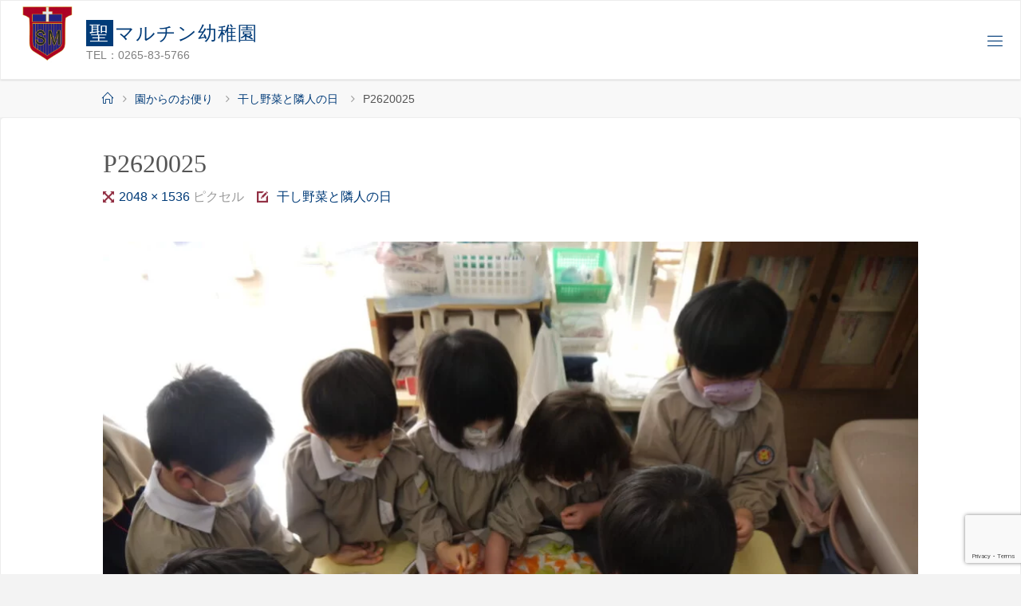

--- FILE ---
content_type: text/html; charset=UTF-8
request_url: https://st-martin.jp/%E5%B9%B2%E3%81%97%E9%87%8E%E8%8F%9C%E3%81%A8%E9%9A%A3%E4%BA%BA%E3%81%AE%E6%97%A5/p2620025/
body_size: 20566
content:
<!DOCTYPE html>
<html dir="ltr" lang="ja" prefix="og: https://ogp.me/ns#">
<head>
<meta name="viewport" content="width=device-width, user-scalable=yes, initial-scale=1.0">
<meta http-equiv="X-UA-Compatible" content="IE=edge" /><meta charset="UTF-8">
<link rel="profile" href="http://gmpg.org/xfn/11">
<title>P2620025 | 聖マルチン幼稚園</title>
	<style>img:is([sizes="auto" i], [sizes^="auto," i]) { contain-intrinsic-size: 3000px 1500px }</style>
	
		<!-- All in One SEO 4.8.4.1 - aioseo.com -->
	<meta name="robots" content="max-image-preview:large" />
	<meta name="author" content="マルチン幼稚園"/>
	<link rel="canonical" href="https://st-martin.jp/%e5%b9%b2%e3%81%97%e9%87%8e%e8%8f%9c%e3%81%a8%e9%9a%a3%e4%ba%ba%e3%81%ae%e6%97%a5/p2620025/" />
	<meta name="generator" content="All in One SEO (AIOSEO) 4.8.4.1" />
		<meta property="og:locale" content="ja_JP" />
		<meta property="og:site_name" content="聖マルチン幼稚園 | TEL：0265-83-5766" />
		<meta property="og:type" content="article" />
		<meta property="og:title" content="P2620025 | 聖マルチン幼稚園" />
		<meta property="og:url" content="https://st-martin.jp/%e5%b9%b2%e3%81%97%e9%87%8e%e8%8f%9c%e3%81%a8%e9%9a%a3%e4%ba%ba%e3%81%ae%e6%97%a5/p2620025/" />
		<meta property="og:image" content="https://st-martin.jp/wp001/wp-content/uploads/2020/09/logo002.jpg" />
		<meta property="og:image:secure_url" content="https://st-martin.jp/wp001/wp-content/uploads/2020/09/logo002.jpg" />
		<meta property="article:published_time" content="2022-02-23T09:38:43+00:00" />
		<meta property="article:modified_time" content="2022-02-23T09:38:43+00:00" />
		<meta name="twitter:card" content="summary" />
		<meta name="twitter:title" content="P2620025 | 聖マルチン幼稚園" />
		<meta name="twitter:image" content="https://st-martin.jp/wp001/wp-content/uploads/2020/09/logo002.jpg" />
		<script type="application/ld+json" class="aioseo-schema">
			{"@context":"https:\/\/schema.org","@graph":[{"@type":"BreadcrumbList","@id":"https:\/\/st-martin.jp\/%e5%b9%b2%e3%81%97%e9%87%8e%e8%8f%9c%e3%81%a8%e9%9a%a3%e4%ba%ba%e3%81%ae%e6%97%a5\/p2620025\/#breadcrumblist","itemListElement":[{"@type":"ListItem","@id":"https:\/\/st-martin.jp#listItem","position":1,"name":"\u30db\u30fc\u30e0","item":"https:\/\/st-martin.jp","nextItem":{"@type":"ListItem","@id":"https:\/\/st-martin.jp\/%e5%b9%b2%e3%81%97%e9%87%8e%e8%8f%9c%e3%81%a8%e9%9a%a3%e4%ba%ba%e3%81%ae%e6%97%a5\/p2620025\/#listItem","name":"P2620025"}},{"@type":"ListItem","@id":"https:\/\/st-martin.jp\/%e5%b9%b2%e3%81%97%e9%87%8e%e8%8f%9c%e3%81%a8%e9%9a%a3%e4%ba%ba%e3%81%ae%e6%97%a5\/p2620025\/#listItem","position":2,"name":"P2620025","previousItem":{"@type":"ListItem","@id":"https:\/\/st-martin.jp#listItem","name":"\u30db\u30fc\u30e0"}}]},{"@type":"ItemPage","@id":"https:\/\/st-martin.jp\/%e5%b9%b2%e3%81%97%e9%87%8e%e8%8f%9c%e3%81%a8%e9%9a%a3%e4%ba%ba%e3%81%ae%e6%97%a5\/p2620025\/#itempage","url":"https:\/\/st-martin.jp\/%e5%b9%b2%e3%81%97%e9%87%8e%e8%8f%9c%e3%81%a8%e9%9a%a3%e4%ba%ba%e3%81%ae%e6%97%a5\/p2620025\/","name":"P2620025 | \u8056\u30de\u30eb\u30c1\u30f3\u5e7c\u7a1a\u5712","inLanguage":"ja","isPartOf":{"@id":"https:\/\/st-martin.jp\/#website"},"breadcrumb":{"@id":"https:\/\/st-martin.jp\/%e5%b9%b2%e3%81%97%e9%87%8e%e8%8f%9c%e3%81%a8%e9%9a%a3%e4%ba%ba%e3%81%ae%e6%97%a5\/p2620025\/#breadcrumblist"},"author":{"@id":"https:\/\/st-martin.jp\/author\/martin\/#author"},"creator":{"@id":"https:\/\/st-martin.jp\/author\/martin\/#author"},"datePublished":"2022-02-23T18:38:43+09:00","dateModified":"2022-02-23T18:38:43+09:00"},{"@type":"Organization","@id":"https:\/\/st-martin.jp\/#organization","name":"\u8056\u30de\u30eb\u30c1\u30f3\u5e7c\u7a1a\u5712","description":"TEL\uff1a0265-83-5766","url":"https:\/\/st-martin.jp\/","telephone":"+81265835766","logo":{"@type":"ImageObject","url":"https:\/\/st-martin.jp\/wp001\/wp-content\/uploads\/2020\/09\/logo001.jpg","@id":"https:\/\/st-martin.jp\/%e5%b9%b2%e3%81%97%e9%87%8e%e8%8f%9c%e3%81%a8%e9%9a%a3%e4%ba%ba%e3%81%ae%e6%97%a5\/p2620025\/#organizationLogo","width":998,"height":999,"caption":"\u8056\u30de\u30eb\u30c1\u30f3\u5e7c\u7a1a\u5712logo"},"image":{"@id":"https:\/\/st-martin.jp\/%e5%b9%b2%e3%81%97%e9%87%8e%e8%8f%9c%e3%81%a8%e9%9a%a3%e4%ba%ba%e3%81%ae%e6%97%a5\/p2620025\/#organizationLogo"}},{"@type":"Person","@id":"https:\/\/st-martin.jp\/author\/martin\/#author","url":"https:\/\/st-martin.jp\/author\/martin\/","name":"\u30de\u30eb\u30c1\u30f3\u5e7c\u7a1a\u5712","image":{"@type":"ImageObject","@id":"https:\/\/st-martin.jp\/%e5%b9%b2%e3%81%97%e9%87%8e%e8%8f%9c%e3%81%a8%e9%9a%a3%e4%ba%ba%e3%81%ae%e6%97%a5\/p2620025\/#authorImage","url":"https:\/\/secure.gravatar.com\/avatar\/35a08649c6b70ede1b747d2fa301fce0b3da4007b21a2edc80b84cee9b47ef01?s=96&d=mm&r=g","width":96,"height":96,"caption":"\u30de\u30eb\u30c1\u30f3\u5e7c\u7a1a\u5712"}},{"@type":"WebSite","@id":"https:\/\/st-martin.jp\/#website","url":"https:\/\/st-martin.jp\/","name":"\u8056\u30de\u30eb\u30c1\u30f3\u5e7c\u7a1a\u5712","description":"TEL\uff1a0265-83-5766","inLanguage":"ja","publisher":{"@id":"https:\/\/st-martin.jp\/#organization"}}]}
		</script>
		<!-- All in One SEO -->

<link rel='dns-prefetch' href='//www.googletagmanager.com' />
<link rel='dns-prefetch' href='//fonts.googleapis.com' />
<link rel="alternate" type="application/rss+xml" title="聖マルチン幼稚園 &raquo; フィード" href="https://st-martin.jp/feed/" />
<link rel="alternate" type="application/rss+xml" title="聖マルチン幼稚園 &raquo; コメントフィード" href="https://st-martin.jp/comments/feed/" />
<script>
window._wpemojiSettings = {"baseUrl":"https:\/\/s.w.org\/images\/core\/emoji\/16.0.1\/72x72\/","ext":".png","svgUrl":"https:\/\/s.w.org\/images\/core\/emoji\/16.0.1\/svg\/","svgExt":".svg","source":{"concatemoji":"https:\/\/st-martin.jp\/wp001\/wp-includes\/js\/wp-emoji-release.min.js?ver=6a207291fd18a57dde1763604b4e02ef"}};
/*! This file is auto-generated */
!function(s,n){var o,i,e;function c(e){try{var t={supportTests:e,timestamp:(new Date).valueOf()};sessionStorage.setItem(o,JSON.stringify(t))}catch(e){}}function p(e,t,n){e.clearRect(0,0,e.canvas.width,e.canvas.height),e.fillText(t,0,0);var t=new Uint32Array(e.getImageData(0,0,e.canvas.width,e.canvas.height).data),a=(e.clearRect(0,0,e.canvas.width,e.canvas.height),e.fillText(n,0,0),new Uint32Array(e.getImageData(0,0,e.canvas.width,e.canvas.height).data));return t.every(function(e,t){return e===a[t]})}function u(e,t){e.clearRect(0,0,e.canvas.width,e.canvas.height),e.fillText(t,0,0);for(var n=e.getImageData(16,16,1,1),a=0;a<n.data.length;a++)if(0!==n.data[a])return!1;return!0}function f(e,t,n,a){switch(t){case"flag":return n(e,"\ud83c\udff3\ufe0f\u200d\u26a7\ufe0f","\ud83c\udff3\ufe0f\u200b\u26a7\ufe0f")?!1:!n(e,"\ud83c\udde8\ud83c\uddf6","\ud83c\udde8\u200b\ud83c\uddf6")&&!n(e,"\ud83c\udff4\udb40\udc67\udb40\udc62\udb40\udc65\udb40\udc6e\udb40\udc67\udb40\udc7f","\ud83c\udff4\u200b\udb40\udc67\u200b\udb40\udc62\u200b\udb40\udc65\u200b\udb40\udc6e\u200b\udb40\udc67\u200b\udb40\udc7f");case"emoji":return!a(e,"\ud83e\udedf")}return!1}function g(e,t,n,a){var r="undefined"!=typeof WorkerGlobalScope&&self instanceof WorkerGlobalScope?new OffscreenCanvas(300,150):s.createElement("canvas"),o=r.getContext("2d",{willReadFrequently:!0}),i=(o.textBaseline="top",o.font="600 32px Arial",{});return e.forEach(function(e){i[e]=t(o,e,n,a)}),i}function t(e){var t=s.createElement("script");t.src=e,t.defer=!0,s.head.appendChild(t)}"undefined"!=typeof Promise&&(o="wpEmojiSettingsSupports",i=["flag","emoji"],n.supports={everything:!0,everythingExceptFlag:!0},e=new Promise(function(e){s.addEventListener("DOMContentLoaded",e,{once:!0})}),new Promise(function(t){var n=function(){try{var e=JSON.parse(sessionStorage.getItem(o));if("object"==typeof e&&"number"==typeof e.timestamp&&(new Date).valueOf()<e.timestamp+604800&&"object"==typeof e.supportTests)return e.supportTests}catch(e){}return null}();if(!n){if("undefined"!=typeof Worker&&"undefined"!=typeof OffscreenCanvas&&"undefined"!=typeof URL&&URL.createObjectURL&&"undefined"!=typeof Blob)try{var e="postMessage("+g.toString()+"("+[JSON.stringify(i),f.toString(),p.toString(),u.toString()].join(",")+"));",a=new Blob([e],{type:"text/javascript"}),r=new Worker(URL.createObjectURL(a),{name:"wpTestEmojiSupports"});return void(r.onmessage=function(e){c(n=e.data),r.terminate(),t(n)})}catch(e){}c(n=g(i,f,p,u))}t(n)}).then(function(e){for(var t in e)n.supports[t]=e[t],n.supports.everything=n.supports.everything&&n.supports[t],"flag"!==t&&(n.supports.everythingExceptFlag=n.supports.everythingExceptFlag&&n.supports[t]);n.supports.everythingExceptFlag=n.supports.everythingExceptFlag&&!n.supports.flag,n.DOMReady=!1,n.readyCallback=function(){n.DOMReady=!0}}).then(function(){return e}).then(function(){var e;n.supports.everything||(n.readyCallback(),(e=n.source||{}).concatemoji?t(e.concatemoji):e.wpemoji&&e.twemoji&&(t(e.twemoji),t(e.wpemoji)))}))}((window,document),window._wpemojiSettings);
</script>
<style id='wp-emoji-styles-inline-css'>

	img.wp-smiley, img.emoji {
		display: inline !important;
		border: none !important;
		box-shadow: none !important;
		height: 1em !important;
		width: 1em !important;
		margin: 0 0.07em !important;
		vertical-align: -0.1em !important;
		background: none !important;
		padding: 0 !important;
	}
</style>
<link rel='stylesheet' id='wp-block-library-css' href='https://st-martin.jp/wp001/wp-includes/css/dist/block-library/style.min.css?ver=6a207291fd18a57dde1763604b4e02ef' media='all' />
<style id='classic-theme-styles-inline-css'>
/*! This file is auto-generated */
.wp-block-button__link{color:#fff;background-color:#32373c;border-radius:9999px;box-shadow:none;text-decoration:none;padding:calc(.667em + 2px) calc(1.333em + 2px);font-size:1.125em}.wp-block-file__button{background:#32373c;color:#fff;text-decoration:none}
</style>
<style id='global-styles-inline-css'>
:root{--wp--preset--aspect-ratio--square: 1;--wp--preset--aspect-ratio--4-3: 4/3;--wp--preset--aspect-ratio--3-4: 3/4;--wp--preset--aspect-ratio--3-2: 3/2;--wp--preset--aspect-ratio--2-3: 2/3;--wp--preset--aspect-ratio--16-9: 16/9;--wp--preset--aspect-ratio--9-16: 9/16;--wp--preset--color--black: #000000;--wp--preset--color--cyan-bluish-gray: #abb8c3;--wp--preset--color--white: #ffffff;--wp--preset--color--pale-pink: #f78da7;--wp--preset--color--vivid-red: #cf2e2e;--wp--preset--color--luminous-vivid-orange: #ff6900;--wp--preset--color--luminous-vivid-amber: #fcb900;--wp--preset--color--light-green-cyan: #7bdcb5;--wp--preset--color--vivid-green-cyan: #00d084;--wp--preset--color--pale-cyan-blue: #8ed1fc;--wp--preset--color--vivid-cyan-blue: #0693e3;--wp--preset--color--vivid-purple: #9b51e0;--wp--preset--color--accent-1: #003b78;--wp--preset--color--accent-2: #923044;--wp--preset--color--headings: #beac93;--wp--preset--color--sitetext: #555;--wp--preset--color--sitebg: #fff;--wp--preset--gradient--vivid-cyan-blue-to-vivid-purple: linear-gradient(135deg,rgba(6,147,227,1) 0%,rgb(155,81,224) 100%);--wp--preset--gradient--light-green-cyan-to-vivid-green-cyan: linear-gradient(135deg,rgb(122,220,180) 0%,rgb(0,208,130) 100%);--wp--preset--gradient--luminous-vivid-amber-to-luminous-vivid-orange: linear-gradient(135deg,rgba(252,185,0,1) 0%,rgba(255,105,0,1) 100%);--wp--preset--gradient--luminous-vivid-orange-to-vivid-red: linear-gradient(135deg,rgba(255,105,0,1) 0%,rgb(207,46,46) 100%);--wp--preset--gradient--very-light-gray-to-cyan-bluish-gray: linear-gradient(135deg,rgb(238,238,238) 0%,rgb(169,184,195) 100%);--wp--preset--gradient--cool-to-warm-spectrum: linear-gradient(135deg,rgb(74,234,220) 0%,rgb(151,120,209) 20%,rgb(207,42,186) 40%,rgb(238,44,130) 60%,rgb(251,105,98) 80%,rgb(254,248,76) 100%);--wp--preset--gradient--blush-light-purple: linear-gradient(135deg,rgb(255,206,236) 0%,rgb(152,150,240) 100%);--wp--preset--gradient--blush-bordeaux: linear-gradient(135deg,rgb(254,205,165) 0%,rgb(254,45,45) 50%,rgb(107,0,62) 100%);--wp--preset--gradient--luminous-dusk: linear-gradient(135deg,rgb(255,203,112) 0%,rgb(199,81,192) 50%,rgb(65,88,208) 100%);--wp--preset--gradient--pale-ocean: linear-gradient(135deg,rgb(255,245,203) 0%,rgb(182,227,212) 50%,rgb(51,167,181) 100%);--wp--preset--gradient--electric-grass: linear-gradient(135deg,rgb(202,248,128) 0%,rgb(113,206,126) 100%);--wp--preset--gradient--midnight: linear-gradient(135deg,rgb(2,3,129) 0%,rgb(40,116,252) 100%);--wp--preset--font-size--small: 10px;--wp--preset--font-size--medium: 20px;--wp--preset--font-size--large: 25px;--wp--preset--font-size--x-large: 42px;--wp--preset--font-size--normal: 16px;--wp--preset--font-size--larger: 40px;--wp--preset--spacing--20: 0.44rem;--wp--preset--spacing--30: 0.67rem;--wp--preset--spacing--40: 1rem;--wp--preset--spacing--50: 1.5rem;--wp--preset--spacing--60: 2.25rem;--wp--preset--spacing--70: 3.38rem;--wp--preset--spacing--80: 5.06rem;--wp--preset--shadow--natural: 6px 6px 9px rgba(0, 0, 0, 0.2);--wp--preset--shadow--deep: 12px 12px 50px rgba(0, 0, 0, 0.4);--wp--preset--shadow--sharp: 6px 6px 0px rgba(0, 0, 0, 0.2);--wp--preset--shadow--outlined: 6px 6px 0px -3px rgba(255, 255, 255, 1), 6px 6px rgba(0, 0, 0, 1);--wp--preset--shadow--crisp: 6px 6px 0px rgba(0, 0, 0, 1);}:where(.is-layout-flex){gap: 0.5em;}:where(.is-layout-grid){gap: 0.5em;}body .is-layout-flex{display: flex;}.is-layout-flex{flex-wrap: wrap;align-items: center;}.is-layout-flex > :is(*, div){margin: 0;}body .is-layout-grid{display: grid;}.is-layout-grid > :is(*, div){margin: 0;}:where(.wp-block-columns.is-layout-flex){gap: 2em;}:where(.wp-block-columns.is-layout-grid){gap: 2em;}:where(.wp-block-post-template.is-layout-flex){gap: 1.25em;}:where(.wp-block-post-template.is-layout-grid){gap: 1.25em;}.has-black-color{color: var(--wp--preset--color--black) !important;}.has-cyan-bluish-gray-color{color: var(--wp--preset--color--cyan-bluish-gray) !important;}.has-white-color{color: var(--wp--preset--color--white) !important;}.has-pale-pink-color{color: var(--wp--preset--color--pale-pink) !important;}.has-vivid-red-color{color: var(--wp--preset--color--vivid-red) !important;}.has-luminous-vivid-orange-color{color: var(--wp--preset--color--luminous-vivid-orange) !important;}.has-luminous-vivid-amber-color{color: var(--wp--preset--color--luminous-vivid-amber) !important;}.has-light-green-cyan-color{color: var(--wp--preset--color--light-green-cyan) !important;}.has-vivid-green-cyan-color{color: var(--wp--preset--color--vivid-green-cyan) !important;}.has-pale-cyan-blue-color{color: var(--wp--preset--color--pale-cyan-blue) !important;}.has-vivid-cyan-blue-color{color: var(--wp--preset--color--vivid-cyan-blue) !important;}.has-vivid-purple-color{color: var(--wp--preset--color--vivid-purple) !important;}.has-black-background-color{background-color: var(--wp--preset--color--black) !important;}.has-cyan-bluish-gray-background-color{background-color: var(--wp--preset--color--cyan-bluish-gray) !important;}.has-white-background-color{background-color: var(--wp--preset--color--white) !important;}.has-pale-pink-background-color{background-color: var(--wp--preset--color--pale-pink) !important;}.has-vivid-red-background-color{background-color: var(--wp--preset--color--vivid-red) !important;}.has-luminous-vivid-orange-background-color{background-color: var(--wp--preset--color--luminous-vivid-orange) !important;}.has-luminous-vivid-amber-background-color{background-color: var(--wp--preset--color--luminous-vivid-amber) !important;}.has-light-green-cyan-background-color{background-color: var(--wp--preset--color--light-green-cyan) !important;}.has-vivid-green-cyan-background-color{background-color: var(--wp--preset--color--vivid-green-cyan) !important;}.has-pale-cyan-blue-background-color{background-color: var(--wp--preset--color--pale-cyan-blue) !important;}.has-vivid-cyan-blue-background-color{background-color: var(--wp--preset--color--vivid-cyan-blue) !important;}.has-vivid-purple-background-color{background-color: var(--wp--preset--color--vivid-purple) !important;}.has-black-border-color{border-color: var(--wp--preset--color--black) !important;}.has-cyan-bluish-gray-border-color{border-color: var(--wp--preset--color--cyan-bluish-gray) !important;}.has-white-border-color{border-color: var(--wp--preset--color--white) !important;}.has-pale-pink-border-color{border-color: var(--wp--preset--color--pale-pink) !important;}.has-vivid-red-border-color{border-color: var(--wp--preset--color--vivid-red) !important;}.has-luminous-vivid-orange-border-color{border-color: var(--wp--preset--color--luminous-vivid-orange) !important;}.has-luminous-vivid-amber-border-color{border-color: var(--wp--preset--color--luminous-vivid-amber) !important;}.has-light-green-cyan-border-color{border-color: var(--wp--preset--color--light-green-cyan) !important;}.has-vivid-green-cyan-border-color{border-color: var(--wp--preset--color--vivid-green-cyan) !important;}.has-pale-cyan-blue-border-color{border-color: var(--wp--preset--color--pale-cyan-blue) !important;}.has-vivid-cyan-blue-border-color{border-color: var(--wp--preset--color--vivid-cyan-blue) !important;}.has-vivid-purple-border-color{border-color: var(--wp--preset--color--vivid-purple) !important;}.has-vivid-cyan-blue-to-vivid-purple-gradient-background{background: var(--wp--preset--gradient--vivid-cyan-blue-to-vivid-purple) !important;}.has-light-green-cyan-to-vivid-green-cyan-gradient-background{background: var(--wp--preset--gradient--light-green-cyan-to-vivid-green-cyan) !important;}.has-luminous-vivid-amber-to-luminous-vivid-orange-gradient-background{background: var(--wp--preset--gradient--luminous-vivid-amber-to-luminous-vivid-orange) !important;}.has-luminous-vivid-orange-to-vivid-red-gradient-background{background: var(--wp--preset--gradient--luminous-vivid-orange-to-vivid-red) !important;}.has-very-light-gray-to-cyan-bluish-gray-gradient-background{background: var(--wp--preset--gradient--very-light-gray-to-cyan-bluish-gray) !important;}.has-cool-to-warm-spectrum-gradient-background{background: var(--wp--preset--gradient--cool-to-warm-spectrum) !important;}.has-blush-light-purple-gradient-background{background: var(--wp--preset--gradient--blush-light-purple) !important;}.has-blush-bordeaux-gradient-background{background: var(--wp--preset--gradient--blush-bordeaux) !important;}.has-luminous-dusk-gradient-background{background: var(--wp--preset--gradient--luminous-dusk) !important;}.has-pale-ocean-gradient-background{background: var(--wp--preset--gradient--pale-ocean) !important;}.has-electric-grass-gradient-background{background: var(--wp--preset--gradient--electric-grass) !important;}.has-midnight-gradient-background{background: var(--wp--preset--gradient--midnight) !important;}.has-small-font-size{font-size: var(--wp--preset--font-size--small) !important;}.has-medium-font-size{font-size: var(--wp--preset--font-size--medium) !important;}.has-large-font-size{font-size: var(--wp--preset--font-size--large) !important;}.has-x-large-font-size{font-size: var(--wp--preset--font-size--x-large) !important;}
:where(.wp-block-post-template.is-layout-flex){gap: 1.25em;}:where(.wp-block-post-template.is-layout-grid){gap: 1.25em;}
:where(.wp-block-columns.is-layout-flex){gap: 2em;}:where(.wp-block-columns.is-layout-grid){gap: 2em;}
:root :where(.wp-block-pullquote){font-size: 1.5em;line-height: 1.6;}
</style>
<link rel='stylesheet' id='contact-form-7-css' href='https://st-martin.jp/wp001/wp-content/plugins/contact-form-7/includes/css/styles.css?ver=6.1' media='all' />
<link rel='stylesheet' id='parent-style-css' href='https://st-martin.jp/wp001/wp-content/themes/fluida/style.css?ver=6a207291fd18a57dde1763604b4e02ef' media='all' />
<link rel='stylesheet' id='fluida-themefonts-css' href='https://st-martin.jp/wp001/wp-content/themes/fluida/resources/fonts/fontfaces.css?ver=1.8.8.1' media='all' />
<link rel='stylesheet' id='fluida-googlefont0-css' href='//fonts.googleapis.com/css?family=https%3A%2F%2Ffonts.googleapis.com%2Fcss2%3Ffamily%3DNoto+Serif+JP%3Awght%40200%3B300%3B400%3B500%3B600%3B700%3B900&#038;family=Sawarabi+Mincho&#038;display=swap&#038;ver=1.8.8.1' media='all' />
<link rel='stylesheet' id='fluida-googlefont2-css' href='//fonts.googleapis.com/css?family=https%3A%2F%2Ffonts.googleapis.com%2Fcss2%3Ffamily%3DNoto+Serif+JP%3Awght%40200%3B300%3B400%3B500%3B600%3B700%3B900&#038;family=Sawarabi+Mincho&#038;display=swap&#038;ver=1.8.8.1' media='all' />
<link rel='stylesheet' id='fluida-googlefont4-css' href='//fonts.googleapis.com/css?family=https%3A%2F%2Ffonts.googleapis.com%2Fcss2%3Ffamily%3DNoto+Serif+JP%3Awght%40200%3B300%3B400%3B500%3B600%3B700%3B900&#038;family=Sawarabi+Mincho&#038;display=swap&#038;ver=1.8.8.1' media='all' />
<link rel='stylesheet' id='fluida-googlefont6-css' href='//fonts.googleapis.com/css?family=https%3A%2F%2Ffonts.googleapis.com%2Fcss2%3Ffamily%3DNoto+Serif+JP%3Awght%40200%3B300%3B400%3B500%3B600%3B700%3B900&#038;family=Sawarabi+Mincho&#038;display=swap&#038;ver=1.8.8.1' media='all' />
<link rel='stylesheet' id='fluida-googlefont8-css' href='//fonts.googleapis.com/css?family=https%3A%2F%2Ffonts.googleapis.com%2Fcss2%3Ffamily%3DNoto+Serif+JP%3Awght%40200%3B300%3B400%3B500%3B600%3B700%3B900&#038;family=Sawarabi+Mincho&#038;display=swap&#038;ver=1.8.8.1' media='all' />
<link rel='stylesheet' id='fluida-googlefont10-css' href='//fonts.googleapis.com/css?family=https%3A%2F%2Ffonts.googleapis.com%2Fcss2%3Ffamily%3DNoto+Serif+JP%3Awght%40200%3B300%3B400%3B500%3B600%3B700%3B900&#038;family=Sawarabi+Mincho&#038;display=swap&#038;ver=1.8.8.1' media='all' />
<link rel='stylesheet' id='fluida-googlefont12-css' href='//fonts.googleapis.com/css?family=https%3A%2F%2Ffonts.googleapis.com%2Fcss2%3Ffamily%3DNoto+Serif+JP%3Awght%40200%3B300%3B400%3B500%3B600%3B700%3B900&#038;family=Sawarabi+Mincho&#038;display=swap&#038;ver=1.8.8.1' media='all' />
<link rel='stylesheet' id='fluida-googlefonts-css' href='//fonts.googleapis.com/css?family=Open+Sans%3A%7COpen+Sans+Condensed%3A300%7COpen+Sans%3A100%2C200%2C300%2C400%2C500%2C600%2C700%2C800%2C900%7COpen+Sans%3A700%7COpen+Sans%3A300&#038;ver=1.8.8.1' media='all' />
<link rel='stylesheet' id='fluida-main-css' href='https://st-martin.jp/wp001/wp-content/themes/Fluida_child/style.css?ver=1.8.8.1' media='all' />
<style id='fluida-main-inline-css'>
 #site-header-main-inside, #container, #colophon-inside, #footer-inside, #breadcrumbs-container-inside, #wp-custom-header { margin: 0 auto; max-width: 1920px; } #site-header-main { left: 0; right: 0; } #primary { width: 100px; } #secondary { width: 350px; } #container.one-column { } #container.two-columns-right #secondary { float: right; } #container.two-columns-right .main, .two-columns-right #breadcrumbs { width: calc( 98% - 350px ); float: left; } #container.two-columns-left #primary { float: left; } #container.two-columns-left .main, .two-columns-left #breadcrumbs { width: calc( 98% - 100px ); float: right; } #container.three-columns-right #primary, #container.three-columns-left #primary, #container.three-columns-sided #primary { float: left; } #container.three-columns-right #secondary, #container.three-columns-left #secondary, #container.three-columns-sided #secondary { float: left; } #container.three-columns-right #primary, #container.three-columns-left #secondary { margin-left: 2%; margin-right: 2%; } #container.three-columns-right .main, .three-columns-right #breadcrumbs { width: calc( 96% - 450px ); float: left; } #container.three-columns-left .main, .three-columns-left #breadcrumbs { width: calc( 96% - 450px ); float: right; } #container.three-columns-sided #secondary { float: right; } #container.three-columns-sided .main, .three-columns-sided #breadcrumbs { width: calc( 96% - 450px ); float: right; margin: 0 calc( 2% + 350px ) 0 -1920px; } html { font-family: 'https'; font-size: 16px; font-weight: 300; line-height: 1.8; } #site-title { font-family: 'https'; font-size: 150%; font-weight: 300; } #access ul li a { font-family: 'https'; font-size: 105%; font-weight: 300; } #access i.search-icon { ; } .widget-title { font-family: 'https'; font-size: 100%; font-weight: 700; } .widget-container { font-family: 'https'; font-size: 100%; font-weight: 300; } .entry-title, #reply-title, .woocommerce .main .page-title, .woocommerce .main .entry-title { font-family: 'https'; font-size: 200%; font-weight: 300; } .content-masonry .entry-title { font-size: 150%; } h1 { font-size: 2.33em; } h2 { font-size: 2.06em; } h3 { font-size: 1.79em; } h4 { font-size: 1.52em; } h5 { font-size: 1.25em; } h6 { font-size: 0.98em; } h1, h2, h3, h4, h5, h6 { font-family: 'https'; font-weight: 300; } .lp-staticslider .staticslider-caption-title, .seriousslider.seriousslider-theme .seriousslider-caption-title { font-family: 'https'; } body { color: #555; background-color: #F3F3F3; } #site-header-main, #site-header-main-inside, #access ul li a, #access ul ul, #access::after { background-color: #fff; } #access .menu-main-search .searchform { border-color: #003b78; background-color: #003b78; } .menu-search-animated .searchform input[type="search"], .menu-search-animated .searchform input[type="search"]:focus { color: #fff; } #header a { color: #003b78; } #access > div > ul > li, #access > div > ul > li > a { color: #003b78; } #access ul.sub-menu li a, #access ul.children li a { color: #555; } #access ul.sub-menu li:hover > a, #access ul.children li:hover > a { background-color: rgba(85,85,85,0.1); } #access > div > ul > li:hover > a { color: #fff; } #access ul > li.current_page_item > a, #access ul > li.current-menu-item > a, #access ul > li.current_page_ancestor > a, #access ul > li.current-menu-ancestor > a, #access .sub-menu, #access .children { border-top-color: #003b78; } #access ul ul ul { border-left-color: rgba(85,85,85,0.5); } #access > div > ul > li:hover > a { background-color: #003b78; } #access ul.children > li.current_page_item > a, #access ul.sub-menu > li.current-menu-item > a, #access ul.children > li.current_page_ancestor > a, #access ul.sub-menu > li.current-menu-ancestor > a { border-color: #555; } .searchform .searchsubmit, .searchform:hover input[type="search"], .searchform input[type="search"]:focus { color: #fff; background-color: transparent; } .searchform::after, .searchform input[type="search"]:focus, .searchform .searchsubmit:hover { background-color: #003b78; } article.hentry, #primary, .searchform, .main > div:not(#content-masonry), .main > header, .main > nav#nav-below, .pagination span, .pagination a, #nav-old-below .nav-previous, #nav-old-below .nav-next { background-color: #fff; } #breadcrumbs-container { background-color: #f8f8f8;} #secondary { ; } #colophon, #footer { background-color: #660000; color: #ffffff; } span.entry-format { color: #003b78; } .format-aside { border-top-color: #F3F3F3; } article.hentry .post-thumbnail-container { background-color: rgba(85,85,85,0.15); } .entry-content blockquote::before, .entry-content blockquote::after { color: rgba(85,85,85,0.1); } .entry-content h1, .entry-content h2, .entry-content h3, .entry-content h4, .lp-text-content h1, .lp-text-content h2, .lp-text-content h3, .lp-text-content h4 { color: #beac93; } a { color: #003b78; } a:hover, .entry-meta span a:hover, .comments-link a:hover { color: #923044; } #footer a, .page-title strong { color: #003b78; } #footer a:hover, #site-title a:hover span { color: #923044; } #access > div > ul > li.menu-search-animated:hover i { color: #fff; } .continue-reading-link { color: #fff; background-color: #923044} .continue-reading-link:before { background-color: #003b78} .continue-reading-link:hover { color: #fff; } header.pad-container { border-top-color: #003b78; } article.sticky:after { background-color: rgba(0,59,120,1); } .socials a:before { color: #003b78; } .socials a:hover:before { color: #923044; } .fluida-normalizedtags #content .tagcloud a { color: #fff; background-color: #003b78; } .fluida-normalizedtags #content .tagcloud a:hover { background-color: #923044; } #toTop .icon-back2top:before { color: #003b78; } #toTop:hover .icon-back2top:before { color: #923044; } .entry-meta .icon-metas:before { color: #923044; } .page-link a:hover { border-top-color: #923044; } #site-title span a span:nth-child(1) { background-color: #003b78; color: #fff; width: 1.4em; margin-right: .1em; text-align: center; line-height: 1.4; font-weight: 300; } #site-title span a:hover span:nth-child(1) { background-color: #923044; } .fluida-caption-one .main .wp-caption .wp-caption-text { border-bottom-color: #eeeeee; } .fluida-caption-two .main .wp-caption .wp-caption-text { background-color: #f5f5f5; } .fluida-image-one .entry-content img[class*="align"], .fluida-image-one .entry-summary img[class*="align"], .fluida-image-two .entry-content img[class*='align'], .fluida-image-two .entry-summary img[class*='align'] { border-color: #eeeeee; } .fluida-image-five .entry-content img[class*='align'], .fluida-image-five .entry-summary img[class*='align'] { border-color: #003b78; } /* diffs */ span.edit-link a.post-edit-link, span.edit-link a.post-edit-link:hover, span.edit-link .icon-edit:before { color: #9a9a9a; } .searchform { border-color: #ebebeb; } .entry-meta span, .entry-utility span, .entry-meta time, .comment-meta a, #breadcrumbs-nav .icon-angle-right::before, .footermenu ul li span.sep { color: #9a9a9a; } #footer { border-top-color: #520000; } #colophon .widget-container:after { background-color: #520000; } #commentform { max-width:650px;} code, .reply a:after, #nav-below .nav-previous a:before, #nav-below .nav-next a:before, .reply a:after { background-color: #eeeeee; } pre, .entry-meta .author, nav.sidebarmenu, .page-link > span, article .author-info, .comment-author, .commentlist .comment-body, .commentlist .pingback, nav.sidebarmenu li a { border-color: #eeeeee; } select, input[type], textarea { color: #555; } button, input[type="button"], input[type="submit"], input[type="reset"] { background-color: #003b78; color: #fff; } button:hover, input[type="button"]:hover, input[type="submit"]:hover, input[type="reset"]:hover { background-color: #923044; } select, input[type], textarea { border-color: #e9e9e9; } input[type]:hover, textarea:hover, select:hover, input[type]:focus, textarea:focus, select:focus { border-color: #cdcdcd; } hr { background-color: #e9e9e9; } #toTop { background-color: rgba(250,250,250,0.8) } /* gutenberg */ .wp-block-image.alignwide { margin-left: -15%; margin-right: -15%; } .wp-block-image.alignwide img { width: 130%; max-width: 130%; } .has-accent-1-color, .has-accent-1-color:hover { color: #003b78; } .has-accent-2-color, .has-accent-2-color:hover { color: #923044; } .has-headings-color, .has-headings-color:hover { color: #beac93; } .has-sitetext-color, .has-sitetext-color:hover { color: #555; } .has-sitebg-color, .has-sitebg-color:hover { color: #fff; } .has-accent-1-background-color { background-color: #003b78; } .has-accent-2-background-color { background-color: #923044; } .has-headings-background-color { background-color: #beac93; } .has-sitetext-background-color { background-color: #555; } .has-sitebg-background-color { background-color: #fff; } .has-small-font-size { font-size: 10px; } .has-regular-font-size { font-size: 16px; } .has-large-font-size { font-size: 25px; } .has-larger-font-size { font-size: 40px; } .has-huge-font-size { font-size: 40px; } /* woocommerce */ .woocommerce-page #respond input#submit.alt, .woocommerce a.button.alt, .woocommerce-page button.button.alt, .woocommerce input.button.alt, .woocommerce #respond input#submit, .woocommerce a.button, .woocommerce button.button, .woocommerce input.button { background-color: #003b78; color: #fff; line-height: 1.8; } .woocommerce #respond input#submit:hover, .woocommerce a.button:hover, .woocommerce button.button:hover, .woocommerce input.button:hover { background-color: #225d9a; color: #fff;} .woocommerce-page #respond input#submit.alt, .woocommerce a.button.alt, .woocommerce-page button.button.alt, .woocommerce input.button.alt { background-color: #923044; color: #fff; line-height: 1.8; } .woocommerce-page #respond input#submit.alt:hover, .woocommerce a.button.alt:hover, .woocommerce-page button.button.alt:hover, .woocommerce input.button.alt:hover { background-color: #b45266; color: #fff;} .woocommerce div.product .woocommerce-tabs ul.tabs li.active { border-bottom-color: #fff; } .woocommerce #respond input#submit.alt.disabled, .woocommerce #respond input#submit.alt.disabled:hover, .woocommerce #respond input#submit.alt:disabled, .woocommerce #respond input#submit.alt:disabled:hover, .woocommerce #respond input#submit.alt[disabled]:disabled, .woocommerce #respond input#submit.alt[disabled]:disabled:hover, .woocommerce a.button.alt.disabled, .woocommerce a.button.alt.disabled:hover, .woocommerce a.button.alt:disabled, .woocommerce a.button.alt:disabled:hover, .woocommerce a.button.alt[disabled]:disabled, .woocommerce a.button.alt[disabled]:disabled:hover, .woocommerce button.button.alt.disabled, .woocommerce button.button.alt.disabled:hover, .woocommerce button.button.alt:disabled, .woocommerce button.button.alt:disabled:hover, .woocommerce button.button.alt[disabled]:disabled, .woocommerce button.button.alt[disabled]:disabled:hover, .woocommerce input.button.alt.disabled, .woocommerce input.button.alt.disabled:hover, .woocommerce input.button.alt:disabled, .woocommerce input.button.alt:disabled:hover, .woocommerce input.button.alt[disabled]:disabled, .woocommerce input.button.alt[disabled]:disabled:hover { background-color: #923044; } .woocommerce ul.products li.product .price, .woocommerce div.product p.price, .woocommerce div.product span.price { color: #232323 } #add_payment_method #payment, .woocommerce-cart #payment, .woocommerce-checkout #payment { background: #f5f5f5; } /* mobile menu */ nav#mobile-menu { background-color: #fff; color: #003b78;} #mobile-menu .menu-main-search input[type="search"] { color: #003b78; } .main .entry-content, .main .entry-summary { text-align: justify; } .main p, .main ul, .main ol, .main dd, .main pre, .main hr { margin-bottom: 1em; } .main .entry-content p { text-indent: 0em; } .main a.post-featured-image { background-position: center center; } #content { margin-top: 0px; } #content { padding-left: 0px; padding-right: 0px; } #header-widget-area { width: 33%; right: 10px; } .fluida-stripped-table .main thead th, .fluida-bordered-table .main thead th, .fluida-stripped-table .main td, .fluida-stripped-table .main th, .fluida-bordered-table .main th, .fluida-bordered-table .main td { border-color: #e9e9e9; } .fluida-clean-table .main th, .fluida-stripped-table .main tr:nth-child(even) td, .fluida-stripped-table .main tr:nth-child(even) th { background-color: #f6f6f6; } .fluida-cropped-featured .main .post-thumbnail-container { height: 200px; } .fluida-responsive-featured .main .post-thumbnail-container { max-height: 200px; height: auto; } #secondary { border: 0; box-shadow: none; } #primary + #secondary { padding-left: 1em; } article.hentry .article-inner, #breadcrumbs-nav, body.woocommerce.woocommerce-page #breadcrumbs-nav, #content-masonry article.hentry .article-inner, .pad-container { padding-left: 10%; padding-right: 10%; } .fluida-magazine-two.archive #breadcrumbs-nav, .fluida-magazine-two.archive .pad-container, .fluida-magazine-two.search #breadcrumbs-nav, .fluida-magazine-two.search .pad-container, .fluida-magazine-two.page-template-template-page-with-intro #breadcrumbs-nav, .fluida-magazine-two.page-template-template-page-with-intro .pad-container { padding-left: 5%; padding-right: 5%; } .fluida-magazine-three.archive #breadcrumbs-nav, .fluida-magazine-three.archive .pad-container, .fluida-magazine-three.search #breadcrumbs-nav, .fluida-magazine-three.search .pad-container, .fluida-magazine-three.page-template-template-page-with-intro #breadcrumbs-nav, .fluida-magazine-three.page-template-template-page-with-intro .pad-container { padding-left: 3.3333333333333%; padding-right: 3.3333333333333%; } #site-header-main { height:100px; } #sheader, .identity, #nav-toggle { height:100px; line-height:100px; } #access div > ul > li > a { line-height:98px; } #access .menu-main-search > a, #branding { height:100px; } .fluida-responsive-headerimage #masthead #header-image-main-inside { max-height: 540px; } .fluida-cropped-headerimage #masthead div.header-image { height: 540px; } #site-description { display: block; } #masthead #site-header-main { position: fixed; top: 0; box-shadow: 0 0 3px rgba(0,0,0,0.2); } #header-image-main { margin-top: 100px; } .fluida-landing-page .lp-blocks-inside, .fluida-landing-page .lp-boxes-inside, .fluida-landing-page .lp-text-inside, .fluida-landing-page .lp-posts-inside, .fluida-landing-page .lp-section-header { max-width: 1920px; } .seriousslider-theme .seriousslider-caption-buttons a:nth-child(2n+1), a.staticslider-button:nth-child(2n+1) { color: #555; border-color: #fff; background-color: #fff; } .seriousslider-theme .seriousslider-caption-buttons a:nth-child(2n+1):hover, a.staticslider-button:nth-child(2n+1):hover { color: #fff; } .seriousslider-theme .seriousslider-caption-buttons a:nth-child(2n), a.staticslider-button:nth-child(2n) { border-color: #fff; color: #fff; } .seriousslider-theme .seriousslider-caption-buttons a:nth-child(2n):hover, .staticslider-button:nth-child(2n):hover { color: #555; background-color: #fff; } .fluida-landing-page #header-image-main-inside { display: block; } .lp-blocks { ; } .lp-block > i::before { color: #003b78; } .lp-block:hover i::before { color: #923044; } .lp-block i:after { background-color: #003b78; } .lp-block:hover i:after { background-color: #923044; } .lp-block-text, .lp-boxes-static .lp-box-text, .lp-section-desc { color: #919191; } .lp-text { background-color: #FFF; } .lp-boxes-1 .lp-box .lp-box-image { height: 250px; } .lp-boxes-1.lp-boxes-animated .lp-box:hover .lp-box-text { max-height: 150px; } .lp-boxes-2 .lp-box .lp-box-image { height: 250px; } .lp-boxes-2.lp-boxes-animated .lp-box:hover .lp-box-text { max-height: 150px; } .lp-box-readmore { color: #003b78; } .lp-boxes { ; } .lp-boxes .lp-box-overlay { background-color: rgba(0,59,120, 0.9); } .lpbox-rnd1 { background-color: #c8c8c8; } .lpbox-rnd2 { background-color: #c3c3c3; } .lpbox-rnd3 { background-color: #bebebe; } .lpbox-rnd4 { background-color: #b9b9b9; } .lpbox-rnd5 { background-color: #b4b4b4; } .lpbox-rnd6 { background-color: #afafaf; } .lpbox-rnd7 { background-color: #aaaaaa; } .lpbox-rnd8 { background-color: #a5a5a5; } 
</style>
<link rel='stylesheet' id='bdt-uikit-css' href='https://st-martin.jp/wp001/wp-content/plugins/bdthemes-element-pack-lite/assets/css/bdt-uikit.css?ver=3.21.7' media='all' />
<link rel='stylesheet' id='ep-helper-css' href='https://st-martin.jp/wp001/wp-content/plugins/bdthemes-element-pack-lite/assets/css/ep-helper.css?ver=5.11.1' media='all' />
<!--[if lt IE 9]>
<script src="https://st-martin.jp/wp001/wp-content/themes/fluida/resources/js/html5shiv.min.js?ver=1.8.8.1" id="fluida-html5shiv-js"></script>
<![endif]-->

<!-- Site Kit によって追加された Google タグ（gtag.js）スニペット -->
<!-- Google アナリティクス スニペット (Site Kit が追加) -->
<script src="https://www.googletagmanager.com/gtag/js?id=G-DJC3H92YP7" id="google_gtagjs-js" async></script>
<script id="google_gtagjs-js-after">
window.dataLayer = window.dataLayer || [];function gtag(){dataLayer.push(arguments);}
gtag("set","linker",{"domains":["st-martin.jp"]});
gtag("js", new Date());
gtag("set", "developer_id.dZTNiMT", true);
gtag("config", "G-DJC3H92YP7", {"googlesitekit_post_type":"attachment"});
 window._googlesitekit = window._googlesitekit || {}; window._googlesitekit.throttledEvents = []; window._googlesitekit.gtagEvent = (name, data) => { var key = JSON.stringify( { name, data } ); if ( !! window._googlesitekit.throttledEvents[ key ] ) { return; } window._googlesitekit.throttledEvents[ key ] = true; setTimeout( () => { delete window._googlesitekit.throttledEvents[ key ]; }, 5 ); gtag( "event", name, { ...data, event_source: "site-kit" } ); };
</script>
<script src="https://st-martin.jp/wp001/wp-includes/js/jquery/jquery.min.js?ver=3.7.1" id="jquery-core-js"></script>
<script src="https://st-martin.jp/wp001/wp-includes/js/jquery/jquery-migrate.min.js?ver=3.4.1" id="jquery-migrate-js"></script>
<link rel="https://api.w.org/" href="https://st-martin.jp/wp-json/" /><link rel="alternate" title="JSON" type="application/json" href="https://st-martin.jp/wp-json/wp/v2/media/2795" /><link rel="EditURI" type="application/rsd+xml" title="RSD" href="https://st-martin.jp/wp001/xmlrpc.php?rsd" />

<link rel='shortlink' href='https://st-martin.jp/?p=2795' />
<link rel="alternate" title="oEmbed (JSON)" type="application/json+oembed" href="https://st-martin.jp/wp-json/oembed/1.0/embed?url=https%3A%2F%2Fst-martin.jp%2F%25e5%25b9%25b2%25e3%2581%2597%25e9%2587%258e%25e8%258f%259c%25e3%2581%25a8%25e9%259a%25a3%25e4%25ba%25ba%25e3%2581%25ae%25e6%2597%25a5%2Fp2620025%2F" />
<link rel="alternate" title="oEmbed (XML)" type="text/xml+oembed" href="https://st-martin.jp/wp-json/oembed/1.0/embed?url=https%3A%2F%2Fst-martin.jp%2F%25e5%25b9%25b2%25e3%2581%2597%25e9%2587%258e%25e8%258f%259c%25e3%2581%25a8%25e9%259a%25a3%25e4%25ba%25ba%25e3%2581%25ae%25e6%2597%25a5%2Fp2620025%2F&#038;format=xml" />
<!-- start Simple Custom CSS and JS -->
<style>
#footer-inside div:last-child{display:none !important;}</style>
<!-- end Simple Custom CSS and JS -->
<!-- start Simple Custom CSS and JS -->
<style>
.ar a {
    color:#ffffff;
    text-decoration:none;
    }</style>
<!-- end Simple Custom CSS and JS -->
<!-- start Simple Custom CSS and JS -->
<style>
.lp-text {
    background-position: left 35% bottom 45%;
   background-repeat: no-repeat;
   min-height: 350px; /* 高さの最小値を決めることで高さを確保させます。デバイスサイズに応じて数値を変更させると、背景画像もレスポンシブに変化します。　*/
   -webkit-background-size: cover;
   -moz-background-size: cover;
   -o-background-size: cover;
   background-size: cover; /* 背景画像をフルスクリーンにフィットさせます */
}
.lp-text-inside{
  	position: sticky;
  	position: -webkit-sticky; /* Safari */
}

.lp-text.lp-text-one {
    background-image: url(/wp-content/uploads/2020/08/img_header006.jpg);
}


</style>
<!-- end Simple Custom CSS and JS -->
<!-- start Simple Custom CSS and JS -->
<style>
/* 画面幅が1024px以上の時は */
@media screen and (min-width: 1024px) {
  .ps-br{
    display: block; /* PCを改行して */
  }

  .sp-br{
    display: none; /* SPの改行を隠す */
  }
}

/* 画面幅が560px以下の時は */
@media screen and (max-width: 560px) {
  .ps-br{
    display: none; /* PCの改行を隠して */
  }

  .sp-br{
    display: block; /* SPを改行する */
  }

  .sp-none{
    display: none; /* spanの中身を隠して */  
}
}</style>
<!-- end Simple Custom CSS and JS -->
<!-- start Simple Custom CSS and JS -->
<style>
@media (max-width: 1920px){
.cryout #nav-toggle {
    display: block;
}
}
@media (max-width: 1920px){
#masthead.cryout #access {
    display: none;
}
}

@media (max-width: 1920px){
.cryout #site-header-main-inside {
    display: block;
}
}</style>
<!-- end Simple Custom CSS and JS -->
<!-- start Simple Custom CSS and JS -->
<style>
#breadcrumbs-container {
    margin-bottom: 0;
}
</style>
<!-- end Simple Custom CSS and JS -->
<!-- start Simple Custom CSS and JS -->
<style>
html, body, div, span, object, iframe, h1, h2, h3, h4, h5, h6, p, blockquote, pre, a,abbr,
acronym, address, big, cite, code, del, dfn, em, img, ins, kbd, q, s, samp,small, strike,
strong, sub, sup, tt, var, b, u, i, dl, dt, dd, ol, ul, li, fieldset,form, label, legend,
table, caption, tbody, tfoot, thead, tr, th, td, article, aside,canvas, details, embed,
figure, figcaption, footer, header, menu, nav, output, ruby, section, summary, time, mark, audio, video {
  font-family: "Helvetica Neue", "Helvetica", "Hiragino Sans", "Hiragino Kaku Gothic ProN", "Arial", "Yu Gothic", "Meiryo", sans-serif;
}


</style>
<!-- end Simple Custom CSS and JS -->
<!-- start Simple Custom CSS and JS -->
<style>
.lp-box-title{
 font-size:1.3em; 
}</style>
<!-- end Simple Custom CSS and JS -->
<!-- start Simple Custom CSS and JS -->
<style>
.shien-table{
  width:100%;
  border-collapse: collapse;
}
.shien-top{
  text-align:center;
}
.shien-table th{
  border:solid 1px #003b78;
  color:#beac93;
  padding:10px;
  width:10%;
}
.shien-table td{
  border:solid 1px #003b78;
  padding:10px;
}</style>
<!-- end Simple Custom CSS and JS -->
<!-- start Simple Custom CSS and JS -->
<style>
.kindergartentable{
  -webkit-box-sizing: ;
  width:100%;
  border-collapse: collapse;
}
.kindergartentable th{
  padding:1.2em;
  border:solid 1px #003b78;
  background-color: rgb(102,0,0,0.1);
  width: 120px;  
}
.kindergartentable td{
  padding:1.2em;
  border:solid 1px #003b78;
}

@media screen and (max-width: 768px) {
  .kindergartentable td:last-child {
    border-bottom: solid 1px #003b78;
    width: 100%;
  }
  .kindergartentable {
    width: 100%;
    text-align:center;
  }
  .kindergartentable th,
  .kindergartentable td {
    border-bottom: none;
    display: block;
    width: 100%;
  }
  .kgt-1{
    background: rgb(102,0,0,0.1);
  }
  
  }
}</style>
<!-- end Simple Custom CSS and JS -->
<!-- start Simple Custom CSS and JS -->
<style>
/*６ブログ*/
.blog-posts-wrapper article:nth-child(1n) .post-item {/*カラム*/
    background-color: #ffffff;
}
.blog-posts-wrapper .entry-title a {/*ブログタイトル*/
    color: #cfba64;
}
.post-item .entry-title a:hover{/*ブログタイトルホバー*/
    color: #cf6379;
}
.blog-posts-wrapper .entry-content {/*ブログ内容*/
    color: #cfba64;
}
.post-item .entry-meta, .post-item .entry-meta a, .post-item .entry-meta .date a,
.post-item .entry-meta a:before, .post-item .entry-title a {/*ブログメタアイコン、カテゴリ、日付*/
    color: #cfba64;
}
.post-item .entry-meta .date a:hover:before, .post-item .entry-meta .date a:focus:before,
.post-item .entry-meta a:hover, .post-item .entry-meta a:focus,
.post-item .cat-links:hover:before, .post-item .author.vcard:hover:before,
.post-item .entry-title a:hover, .post-item .entry-title a:focus,
.blog-posts-wrapper .entry-meta .date a:hover:before, 
.blog-posts-wrapper .entry-meta .date a:focus:before {/*ブログメタアイコン、カテゴリ、日付ホバー*/
    color: #cf6379;
}</style>
<!-- end Simple Custom CSS and JS -->
<!-- start Simple Custom CSS and JS -->
<style>
.link { text-align: center;font-size: 1.2em;}

.btn_contact {
    color: #6379cf;
    display: inline-block;
    font-size: 16px;
    font-weight: 300;
    padding: 10px 45px;
    position: relative;
    background-color: transparent;
    border: 2px solid #cfba64;
    border-radius: 50px;
    -webkit-transition: all 0.3s ease-in-out;
    -moz-transition: all 0.3s ease-in-out;
    -ms-transition: all 0.3s ease-in-out;
    -o-transition: all 0.3s ease-in-out;
    transition: all 0.3s ease-in-out;
}
.btn_contact:hover {
    color: #fff;
    background-color: #cfba64;
}

@media screen and (min-width: 768px) {
.btn_contact input {
	width: 70%;
}
}</style>
<!-- end Simple Custom CSS and JS -->
<!-- start Simple Custom CSS and JS -->
<style>
#footer a{
    color: #ffffff;
}

#footer a:hover{
    color: #beac93;
}


/* 別ページからのリンク　*/
.link { text-align: center;font-size: 1.2em;}

.btn_footer {
    color: #ffffff;
    display: inline-block;
    font-size: 16px;
    font-weight: 300;
    padding: 10px 45px;
    position: relative;
    background-color: transparent;
    border: 2px solid #ffffff;
    border-radius: 50px;
    -webkit-transition: all 0.3s ease-in-out;
    -moz-transition: all 0.3s ease-in-out;
    -ms-transition: all 0.3s ease-in-out;
    -o-transition: all 0.3s ease-in-out;
    transition: all 0.3s ease-in-out;
}
.btn_footer:hover {
    color: #fff;
    background-color: #cfba64;
    border: 2px solid #cfba64;    
}

@media screen and (min-width: 768px) {
.btn_footer input {
	width: 70%;
}
}


.footer_about a{
  font-size:1.2em;
  color: #ffffff;
}
.footer_about a:hover {
  color: #ffffff;
}

/* class中のdlに対してCSSを適用*/
.footer dl {
  display: inline-block;/*inline-blockにします*/
  padding: 0 10px;/*余白も指定できる*/
  margin: 5px 0;/*余白も指定できる*/
  vertical-align: middle;/*縦の表示位置も指定できる*/  
}

/* class中のdlの中のdtに対してCSSを適用*/
.footer dl dt { 
  display: inline-block;/*inline-blockにします*/
  width: 100%;/*幅も指定できる*/
}

@media screen and (max-width: 768px) {
.footer {
  text-align:center /*左右中央寄せは親要素に対して指定*/
}
}</style>
<!-- end Simple Custom CSS and JS -->
<!-- start Simple Custom CSS and JS -->
<style>
.btn_cf7 input[type="submit"] {
    color: #6379cf;
    display: inline-block;
    font-size: 16px;
    font-weight: 300;
    padding: 10px 45px;
    position: relative;
    background-color: transparent;
    border: 2px solid #cfba64;
    border-radius: 50px;
    -webkit-transition: all 0.3s ease-in-out;
    -moz-transition: all 0.3s ease-in-out;
    -ms-transition: all 0.3s ease-in-out;
    -o-transition: all 0.3s ease-in-out;
    transition: all 0.3s ease-in-out;
}
.btn_cf7 input[type="submit"]:hover {
    color: #fff;
    background-color: #cfba64;
}

.btn_cf7 {
    color: #6379cf;
	text-align: center;
}
.btn_cf7 input {
	width: 100%;
}

@media screen and (min-width: 768px) {
.btn_cf7 input {
	width: 70%;
}
}</style>
<!-- end Simple Custom CSS and JS -->
<!-- start Simple Custom CSS and JS -->
<style>
.enrolment dt{}
.enrolment dd{margin-bottom:-0.03em;}


.enrolment_table{
  width:100%;
  display: inline-block;
  padding: 3px;
  text-decoration: none;
  border: solid 2px #cfba64;
  border-radius: 3px;
}

.enrolment_list{
  margin: 1rem .5rem;
}

.enrolment_title{
  display:inline-block;
  border-bottom: dotted 1px #cfba64; padding:5px 12px;
  font-size:1.2em;
}

.enrolment_data{
  border-bottom: solid 0.5px #cfba64;width:auto;padding:5px 12px;
}</style>
<!-- end Simple Custom CSS and JS -->
<!-- start Simple Custom CSS and JS -->
<style>
.contact_tel{
  text-align: center;font-size: 2em;color: #6379cf;font-weight: bold;
}

/* コンタクトフォーム７ */
.cf7 {
	max-width: 100%;
	box-sizing: border-box;
}
.cf7 dt i {
	margin-right: .5em;
}
.cf7 dd {
	margin: 0 0 .2hv 0;
}
.cf7 .rqd {
	color: #6379cf;
	font-size: .8em;
	margin-left: .5em;
}

@media screen and (min-width: 768px) {
.cf7 dt {
	float: left;
	clear: left;
	width: 35%;
	padding: .5em 1em .5em 0;
}
.cf7 dd {
	margin-left: 35%;
}
.cf7 .rqd {
	float: right;
	margin-left: 0;
	margin-top: .2em;
}
}

/*iOSで丸く&シルバーグラデーションになるのを防ぐ*/
input[type="submit"]{
-webkit-appearance: none;
border-radius: 0;
}</style>
<!-- end Simple Custom CSS and JS -->
<meta name="generator" content="Site Kit by Google 1.164.0" /><meta name="generator" content="Elementor 3.28.4; features: additional_custom_breakpoints, e_local_google_fonts; settings: css_print_method-external, google_font-enabled, font_display-auto">
			<style>
				.e-con.e-parent:nth-of-type(n+4):not(.e-lazyloaded):not(.e-no-lazyload),
				.e-con.e-parent:nth-of-type(n+4):not(.e-lazyloaded):not(.e-no-lazyload) * {
					background-image: none !important;
				}
				@media screen and (max-height: 1024px) {
					.e-con.e-parent:nth-of-type(n+3):not(.e-lazyloaded):not(.e-no-lazyload),
					.e-con.e-parent:nth-of-type(n+3):not(.e-lazyloaded):not(.e-no-lazyload) * {
						background-image: none !important;
					}
				}
				@media screen and (max-height: 640px) {
					.e-con.e-parent:nth-of-type(n+2):not(.e-lazyloaded):not(.e-no-lazyload),
					.e-con.e-parent:nth-of-type(n+2):not(.e-lazyloaded):not(.e-no-lazyload) * {
						background-image: none !important;
					}
				}
			</style>
			<link rel="icon" href="https://st-martin.jp/wp001/wp-content/uploads/2020/08/cropped-園舎屋根-32x32.png" sizes="32x32" />
<link rel="icon" href="https://st-martin.jp/wp001/wp-content/uploads/2020/08/cropped-園舎屋根-192x192.png" sizes="192x192" />
<link rel="apple-touch-icon" href="https://st-martin.jp/wp001/wp-content/uploads/2020/08/cropped-園舎屋根-180x180.png" />
<meta name="msapplication-TileImage" content="https://st-martin.jp/wp001/wp-content/uploads/2020/08/cropped-園舎屋根-270x270.png" />
</head>

<body class="attachment wp-singular attachment-template-default single single-attachment postid-2795 attachmentid-2795 attachment-jpeg wp-custom-logo wp-embed-responsive wp-theme-fluida wp-child-theme-Fluida_child fluida-image-none fluida-caption-two fluida-totop-normal fluida-no-table fluida-fixed-menu fluida-menu-center fluida-responsive-headerimage fluida-responsive-featured fluida-magazine-one fluida-magazine-layout fluida-comhide-in-posts fluida-comhide-in-pages fluida-comment-placeholder fluida-hide-page-title fluida-elementborder fluida-elementshadow fluida-elementradius fluida-normalizedtags fluida-article-animation-fade fluida-menu-animation elementor-default elementor-kit-53" itemscope itemtype="http://schema.org/WebPage">
			<a class="skip-link screen-reader-text" href="#main" title="コンテンツへスキップ"> コンテンツへスキップ </a>
			<div id="site-wrapper">

	<header id="masthead" class="cryout"  itemscope itemtype="http://schema.org/WPHeader">

		<div id="site-header-main">
			<div id="site-header-main-inside">

								<nav id="mobile-menu">
					<div><ul id="mobile-nav" class=""><li id="menu-item-600" class="menu-item menu-item-type-post_type menu-item-object-page menu-item-has-children menu-item-600"><a href="https://st-martin.jp/education/"><span>園の教育・保育</span></a>
<ul class="sub-menu">
	<li id="menu-item-1471" class="menu-item menu-item-type-custom menu-item-object-custom menu-item-1471"><a href="https://st-martin.jp/education#catholic"><span>　カトリック教育・保育</span></a></li>
	<li id="menu-item-1474" class="menu-item menu-item-type-custom menu-item-object-custom menu-item-1474"><a href="https://st-martin.jp/education#montessori"><span>　モンテッソーリ教育</span></a></li>
	<li id="menu-item-1476" class="menu-item menu-item-type-custom menu-item-object-custom menu-item-1476"><a href="https://st-martin.jp/education#vertical"><span>　縦割り保育</span></a></li>
	<li id="menu-item-1480" class="menu-item menu-item-type-custom menu-item-object-custom menu-item-1480"><a href="https://st-martin.jp/education#food"><span>　食育活動</span></a></li>
	<li id="menu-item-1481" class="menu-item menu-item-type-custom menu-item-object-custom menu-item-1481"><a href="https://st-martin.jp/education#by-grade"><span>　学年別活動</span></a></li>
</ul>
</li>
<li id="menu-item-601" class="menu-item menu-item-type-post_type menu-item-object-page menu-item-has-children menu-item-601"><a href="https://st-martin.jp/feature/"><span>園での過ごし方</span></a>
<ul class="sub-menu">
	<li id="menu-item-1714" class="menu-item menu-item-type-custom menu-item-object-custom menu-item-1714"><a href="https://st-martin.jp/feature#life"><span>　子どもと創る一日の生活</span></a></li>
	<li id="menu-item-1715" class="menu-item menu-item-type-custom menu-item-object-custom menu-item-1715"><a href="https://st-martin.jp/feature#season"><span>　子どもたちの春夏秋冬</span></a></li>
	<li id="menu-item-1716" class="menu-item menu-item-type-custom menu-item-object-custom menu-item-1716"><a href="https://st-martin.jp/feature#playground"><span>　園庭ＭＡＰ</span></a></li>
	<li id="menu-item-1717" class="menu-item menu-item-type-custom menu-item-object-custom menu-item-1717"><a href="https://st-martin.jp/feature#child-care-support"><span>　子育て支援</span></a></li>
	<li id="menu-item-1718" class="menu-item menu-item-type-custom menu-item-object-custom menu-item-1718"><a href="https://st-martin.jp/feature#evaluation"><span>　学校評価</span></a></li>
</ul>
</li>
<li id="menu-item-602" class="menu-item menu-item-type-post_type menu-item-object-page menu-item-602"><a href="https://st-martin.jp/guide/"><span>入園のご案内</span></a></li>
<li id="menu-item-603" class="menu-item menu-item-type-post_type menu-item-object-page menu-item-603"><a href="https://st-martin.jp/about/"><span>園の概要</span></a></li>
<li id="menu-item-604" class="menu-item menu-item-type-post_type menu-item-object-page current_page_parent menu-item-604"><a href="https://st-martin.jp/news/"><span>お知らせ</span></a></li>
<li id="menu-item-605" class="menu-item menu-item-type-post_type menu-item-object-page menu-item-605"><a href="https://st-martin.jp/contact/"><span>お問い合わせ</span></a></li>
<li id="menu-item-606" class="menu-item menu-item-type-post_type menu-item-object-page menu-item-606"><a href="https://st-martin.jp/recruit/"><span>リクルート</span></a></li>
<li class='menu-main-search menu-search-animated'>
			<a role='link' href><i class='search-icon'></i><span class='screen-reader-text'>検索</span></a>
<form role="search" method="get" class="searchform" action="https://st-martin.jp/">
	<label>
		<span class="screen-reader-text">検索対象:</span>
		<input type="search" class="s" placeholder="検索" value="" name="s" />
	</label>
	<button type="submit" class="searchsubmit"><span class="screen-reader-text">検索</span><i class="blicon-magnifier"></i></button>
</form>

		</li></ul></div>					<button id="nav-cancel"><i class="blicon-cross3"></i></button>
				</nav> <!-- #mobile-menu -->
				
				<div id="branding">
					<div class="identity"><a href="https://st-martin.jp/" id="logo" class="custom-logo-link" title="聖マルチン幼稚園" rel="home"><img   src="https://st-martin.jp/wp001/wp-content/uploads/2020/09/logo002.jpg" class="custom-logo" alt="聖マルチン幼稚園" decoding="async" srcset="https://st-martin.jp/wp001/wp-content/uploads/2020/09/logo002.jpg 819w, https://st-martin.jp/wp001/wp-content/uploads/2020/09/logo002-246x300.jpg 246w, https://st-martin.jp/wp001/wp-content/uploads/2020/09/logo002-768x937.jpg 768w, https://st-martin.jp/wp001/wp-content/uploads/2020/09/logo002-164x200.jpg 164w" sizes="(max-width: 819px) 100vw, 819px" /></a></div><div id="site-text"><div itemprop="headline" id="site-title"><span> <a href="https://st-martin.jp/" title="TEL：0265-83-5766" rel="home">聖マルチン幼稚園</a> </span></div><span id="site-description"  itemprop="description" >TEL：0265-83-5766</span></div>				</div><!-- #branding -->

				
								<a id="nav-toggle" href="#"><span>&nbsp;</span></a>
				<nav id="access" role="navigation"  aria-label="Primary Menu"  itemscope itemtype="http://schema.org/SiteNavigationElement">
						<div><ul id="prime_nav" class=""><li class="menu-item menu-item-type-post_type menu-item-object-page menu-item-has-children menu-item-600"><a href="https://st-martin.jp/education/"><span>園の教育・保育</span></a>
<ul class="sub-menu">
	<li class="menu-item menu-item-type-custom menu-item-object-custom menu-item-1471"><a href="https://st-martin.jp/education#catholic"><span>　カトリック教育・保育</span></a></li>
	<li class="menu-item menu-item-type-custom menu-item-object-custom menu-item-1474"><a href="https://st-martin.jp/education#montessori"><span>　モンテッソーリ教育</span></a></li>
	<li class="menu-item menu-item-type-custom menu-item-object-custom menu-item-1476"><a href="https://st-martin.jp/education#vertical"><span>　縦割り保育</span></a></li>
	<li class="menu-item menu-item-type-custom menu-item-object-custom menu-item-1480"><a href="https://st-martin.jp/education#food"><span>　食育活動</span></a></li>
	<li class="menu-item menu-item-type-custom menu-item-object-custom menu-item-1481"><a href="https://st-martin.jp/education#by-grade"><span>　学年別活動</span></a></li>
</ul>
</li>
<li class="menu-item menu-item-type-post_type menu-item-object-page menu-item-has-children menu-item-601"><a href="https://st-martin.jp/feature/"><span>園での過ごし方</span></a>
<ul class="sub-menu">
	<li class="menu-item menu-item-type-custom menu-item-object-custom menu-item-1714"><a href="https://st-martin.jp/feature#life"><span>　子どもと創る一日の生活</span></a></li>
	<li class="menu-item menu-item-type-custom menu-item-object-custom menu-item-1715"><a href="https://st-martin.jp/feature#season"><span>　子どもたちの春夏秋冬</span></a></li>
	<li class="menu-item menu-item-type-custom menu-item-object-custom menu-item-1716"><a href="https://st-martin.jp/feature#playground"><span>　園庭ＭＡＰ</span></a></li>
	<li class="menu-item menu-item-type-custom menu-item-object-custom menu-item-1717"><a href="https://st-martin.jp/feature#child-care-support"><span>　子育て支援</span></a></li>
	<li class="menu-item menu-item-type-custom menu-item-object-custom menu-item-1718"><a href="https://st-martin.jp/feature#evaluation"><span>　学校評価</span></a></li>
</ul>
</li>
<li class="menu-item menu-item-type-post_type menu-item-object-page menu-item-602"><a href="https://st-martin.jp/guide/"><span>入園のご案内</span></a></li>
<li class="menu-item menu-item-type-post_type menu-item-object-page menu-item-603"><a href="https://st-martin.jp/about/"><span>園の概要</span></a></li>
<li class="menu-item menu-item-type-post_type menu-item-object-page current_page_parent menu-item-604"><a href="https://st-martin.jp/news/"><span>お知らせ</span></a></li>
<li class="menu-item menu-item-type-post_type menu-item-object-page menu-item-605"><a href="https://st-martin.jp/contact/"><span>お問い合わせ</span></a></li>
<li class="menu-item menu-item-type-post_type menu-item-object-page menu-item-606"><a href="https://st-martin.jp/recruit/"><span>リクルート</span></a></li>
<li class='menu-main-search menu-search-animated'>
			<a role='link' href><i class='search-icon'></i><span class='screen-reader-text'>検索</span></a>
<form role="search" method="get" class="searchform" action="https://st-martin.jp/">
	<label>
		<span class="screen-reader-text">検索対象:</span>
		<input type="search" class="s" placeholder="検索" value="" name="s" />
	</label>
	<button type="submit" class="searchsubmit"><span class="screen-reader-text">検索</span><i class="blicon-magnifier"></i></button>
</form>

		</li></ul></div>				</nav><!-- #access -->
				
			</div><!-- #site-header-main-inside -->
		</div><!-- #site-header-main -->

		<div id="header-image-main">
			<div id="header-image-main-inside">
							</div><!-- #header-image-main-inside -->
		</div><!-- #header-image-main -->

	</header><!-- #masthead -->

	<div id="breadcrumbs-container" class="cryout one-column"><div id="breadcrumbs-container-inside"><div id="breadcrumbs"> <nav id="breadcrumbs-nav"><a href="https://st-martin.jp" title="ホーム"><i class="blicon-home2"></i><span class="screen-reader-text">ホーム</span></a><i class="icon-angle-right"></i> <a href="https://st-martin.jp/category/letter/">園からのお便り</a> <i class="icon-angle-right"></i> <a href="https://st-martin.jp/%e5%b9%b2%e3%81%97%e9%87%8e%e8%8f%9c%e3%81%a8%e9%9a%a3%e4%ba%ba%e3%81%ae%e6%97%a5/">干し野菜と隣人の日</a> <i class="icon-angle-right"></i> <span class="current">P2620025</span></nav></div></div></div><!-- breadcrumbs -->
	
	<div id="content" class="cryout">
		
<div id="container" class="single-attachment one-column">
	<main id="main" class="main">

		
			<article id="post-2795" class="post post-2795 attachment type-attachment status-inherit hentry">
				<div class="article-inner">
					<header>
												<h1 class="entry-title"  itemprop="headline">P2620025</h1>
						<div class="entry-meta">
							<span class="full-size-link"><span class="screen-reader-text">フルサイズ </span><i class="icon-resize-full-alt icon-metas" title="フルサイズ"></i><a href="https://st-martin.jp/wp001/wp-content/uploads/2022/02/P2620025.jpg">2048 &times; 1536 </a>ピクセル</span>									<span class="published-in">
										<i class="icon-edit-alt icon-metas" title="カテゴリー:"></i>
										<a href="https://st-martin.jp/%e5%b9%b2%e3%81%97%e9%87%8e%e8%8f%9c%e3%81%a8%e9%9a%a3%e4%ba%ba%e3%81%ae%e6%97%a5/">
											干し野菜と隣人の日										</a>
									</span>
							
						</div><!-- .entry-meta -->
					</header>

					<div class="entry-content"  itemprop="articleBody">

						<div class="entry-attachment">
							<img fetchpriority="high" width="1024" height="768" src="https://st-martin.jp/wp001/wp-content/uploads/2022/02/P2620025-1024x768.jpg" class="attachment-large size-large" alt="" decoding="async" srcset="https://st-martin.jp/wp001/wp-content/uploads/2022/02/P2620025-1024x768.jpg 1024w, https://st-martin.jp/wp001/wp-content/uploads/2022/02/P2620025-300x225.jpg 300w, https://st-martin.jp/wp001/wp-content/uploads/2022/02/P2620025-768x576.jpg 768w, https://st-martin.jp/wp001/wp-content/uploads/2022/02/P2620025-1536x1152.jpg 1536w, https://st-martin.jp/wp001/wp-content/uploads/2022/02/P2620025-267x200.jpg 267w, https://st-martin.jp/wp001/wp-content/uploads/2022/02/P2620025.jpg 2048w" sizes="(max-width: 1024px) 100vw, 1024px" /><br>						</div><!-- .entry-attachment -->

											</div><!-- .entry-content -->

					<div id="nav-below" class="navigation image-navigation">
						<div class="nav-previous"><a href='https://st-martin.jp/%e5%b9%b2%e3%81%97%e9%87%8e%e8%8f%9c%e3%81%a8%e9%9a%a3%e4%ba%ba%e3%81%ae%e6%97%a5/p2620014/'><i class="icon-angle-left"></i>前の画像</a></div>
						<div class="nav-next"><a href='https://st-martin.jp/%e5%b9%b2%e3%81%97%e9%87%8e%e8%8f%9c%e3%81%a8%e9%9a%a3%e4%ba%ba%e3%81%ae%e6%97%a5/p2620029/'>次の画像<i class="icon-angle-right"></i></a></div>
					</div><!-- #nav-below -->

					<footer class="entry-meta">
											</footer><!-- .entry-meta -->

					<section id="comments">
	
	
	</section><!-- #comments -->
				</div><!-- .article-inner -->
			</article><!-- #post-## -->

		
	</main><!-- #main -->
	</div><!-- #container -->

		
		<aside id="colophon"  itemscope itemtype="http://schema.org/WPSideBar">
			<div id="colophon-inside" class="footer-all ">
				
<section id="custom_html-10" class="widget_text widget-container widget_custom_html"><div class="widget_text footer-widget-inside"><div class="textwidget custom-html-widget"><div class="footer">
<dl class="footer_about">
<dt><a href="https://st-martin.jp/">聖マルチン幼稚園</a></dt>
<dd>〒399-4111<br>長野県 駒ヶ根市 北町 9-11<br>
	TEL：0265-83-5766 <span class="sp-none">/</span><br class="sp-br"> FAX：0265-83-4549</dd>
</dl>
<dl class="link">
<dt><a href="/feature#child-care-support" class="btn_footer">
子育て支援</a></dt>
</dl>
<dl class="link">
<dt><a href="/guide#download" class="btn_footer">
ダウンロード</a></dt>
</dl>
</div>
</div></div></section>			</div>
		</aside><!-- #colophon -->

	</div><!-- #main -->

	<footer id="footer" class="cryout"  itemscope itemtype="http://schema.org/WPFooter">
				<div id="footer-inside">
			<nav class="footermenu"><ul id="menu-footer-menu" class="menu"><li id="menu-item-1245" class="menu-item menu-item-type-custom menu-item-object-custom menu-item-home menu-item-1245"><a href="https://st-martin.jp">ホーム</a><span class="sep">|</span></li>
<li id="menu-item-1236" class="menu-item menu-item-type-post_type menu-item-object-page menu-item-1236"><a href="https://st-martin.jp/education/">園の教育・保育</a><span class="sep">|</span></li>
<li id="menu-item-1237" class="menu-item menu-item-type-post_type menu-item-object-page menu-item-1237"><a href="https://st-martin.jp/feature/">園での過ごし方</a><span class="sep">|</span></li>
<li id="menu-item-1238" class="menu-item menu-item-type-post_type menu-item-object-page menu-item-1238"><a href="https://st-martin.jp/guide/">入園のご案内</a><span class="sep">|</span></li>
<li id="menu-item-1239" class="menu-item menu-item-type-post_type menu-item-object-page menu-item-1239"><a href="https://st-martin.jp/about/">園の概要</a><span class="sep">|</span></li>
<li id="menu-item-1240" class="menu-item menu-item-type-post_type menu-item-object-page current_page_parent menu-item-1240"><a href="https://st-martin.jp/news/">お知らせ</a><span class="sep">|</span></li>
<li id="menu-item-1241" class="menu-item menu-item-type-post_type menu-item-object-page menu-item-1241"><a href="https://st-martin.jp/contact/">お問い合わせ</a><span class="sep">|</span></li>
<li id="menu-item-1242" class="menu-item menu-item-type-post_type menu-item-object-page menu-item-1242"><a href="https://st-martin.jp/recruit/">リクルート</a><span class="sep">|</span></li>
<li id="menu-item-1243" class="menu-item menu-item-type-post_type menu-item-object-page menu-item-privacy-policy menu-item-1243"><a rel="privacy-policy" href="https://st-martin.jp/privacy-policy/">プライバシーポリシー</a><span class="sep">|</span></li>
</ul></nav><a id="toTop"><span class="screen-reader-text">トップに戻る</span><i class="icon-back2top"></i> </a><div id="site-copyright">Copyright  学校法人マリア学園　聖マルチン幼稚園. <br class="sp-br">All Rights Reserved.</div><div style="display:block;float:right;clear: right;font-size: .9em;">Powered by<a target="_blank" href="" title="Fluida WordPress Theme by Cryout Creations"> Fluida</a> &amp; <a target="_blank" href="http://wordpress.org/" title="セマンティックなパブリッシングツール">  WordPress.</a></div>		</div> <!-- #footer-inside -->
	</footer>

	</div><!-- site-wrapper -->
	<script type="speculationrules">
{"prefetch":[{"source":"document","where":{"and":[{"href_matches":"\/*"},{"not":{"href_matches":["\/wp001\/wp-*.php","\/wp001\/wp-admin\/*","\/wp001\/wp-content\/uploads\/*","\/wp001\/wp-content\/*","\/wp001\/wp-content\/plugins\/*","\/wp001\/wp-content\/themes\/Fluida_child\/*","\/wp001\/wp-content\/themes\/fluida\/*","\/*\\?(.+)"]}},{"not":{"selector_matches":"a[rel~=\"nofollow\"]"}},{"not":{"selector_matches":".no-prefetch, .no-prefetch a"}}]},"eagerness":"conservative"}]}
</script>
		<style>
			:root {
				-webkit-user-select: none;
				-webkit-touch-callout: none;
				-ms-user-select: none;
				-moz-user-select: none;
				user-select: none;
			}
		</style>
		<script type="text/javascript">
			/*<![CDATA[*/
			document.oncontextmenu = function(event) {
				if (event.target.tagName != 'INPUT' && event.target.tagName != 'TEXTAREA') {
					event.preventDefault();
				}
			};
			document.ondragstart = function() {
				if (event.target.tagName != 'INPUT' && event.target.tagName != 'TEXTAREA') {
					event.preventDefault();
				}
			};
			/*]]>*/
		</script>
					<script>
				const lazyloadRunObserver = () => {
					const lazyloadBackgrounds = document.querySelectorAll( `.e-con.e-parent:not(.e-lazyloaded)` );
					const lazyloadBackgroundObserver = new IntersectionObserver( ( entries ) => {
						entries.forEach( ( entry ) => {
							if ( entry.isIntersecting ) {
								let lazyloadBackground = entry.target;
								if( lazyloadBackground ) {
									lazyloadBackground.classList.add( 'e-lazyloaded' );
								}
								lazyloadBackgroundObserver.unobserve( entry.target );
							}
						});
					}, { rootMargin: '200px 0px 200px 0px' } );
					lazyloadBackgrounds.forEach( ( lazyloadBackground ) => {
						lazyloadBackgroundObserver.observe( lazyloadBackground );
					} );
				};
				const events = [
					'DOMContentLoaded',
					'elementor/lazyload/observe',
				];
				events.forEach( ( event ) => {
					document.addEventListener( event, lazyloadRunObserver );
				} );
			</script>
			<script src="https://st-martin.jp/wp001/wp-includes/js/dist/hooks.min.js?ver=4d63a3d491d11ffd8ac6" id="wp-hooks-js"></script>
<script src="https://st-martin.jp/wp001/wp-includes/js/dist/i18n.min.js?ver=5e580eb46a90c2b997e6" id="wp-i18n-js"></script>
<script id="wp-i18n-js-after">
wp.i18n.setLocaleData( { 'text direction\u0004ltr': [ 'ltr' ] } );
</script>
<script src="https://st-martin.jp/wp001/wp-content/plugins/contact-form-7/includes/swv/js/index.js?ver=6.1" id="swv-js"></script>
<script id="contact-form-7-js-translations">
( function( domain, translations ) {
	var localeData = translations.locale_data[ domain ] || translations.locale_data.messages;
	localeData[""].domain = domain;
	wp.i18n.setLocaleData( localeData, domain );
} )( "contact-form-7", {"translation-revision-date":"2025-06-27 09:47:49+0000","generator":"GlotPress\/4.0.1","domain":"messages","locale_data":{"messages":{"":{"domain":"messages","plural-forms":"nplurals=1; plural=0;","lang":"ja_JP"},"This contact form is placed in the wrong place.":["\u3053\u306e\u30b3\u30f3\u30bf\u30af\u30c8\u30d5\u30a9\u30fc\u30e0\u306f\u9593\u9055\u3063\u305f\u4f4d\u7f6e\u306b\u7f6e\u304b\u308c\u3066\u3044\u307e\u3059\u3002"],"Error:":["\u30a8\u30e9\u30fc:"]}},"comment":{"reference":"includes\/js\/index.js"}} );
</script>
<script id="contact-form-7-js-before">
var wpcf7 = {
    "api": {
        "root": "https:\/\/st-martin.jp\/wp-json\/",
        "namespace": "contact-form-7\/v1"
    }
};
</script>
<script src="https://st-martin.jp/wp001/wp-content/plugins/contact-form-7/includes/js/index.js?ver=6.1" id="contact-form-7-js"></script>
<script src="https://www.google.com/recaptcha/api.js?render=6Lfa0H8fAAAAALbK5tUHc8ttX0M3y_SreYNh1VmN&amp;ver=3.0" id="google-recaptcha-js"></script>
<script src="https://st-martin.jp/wp001/wp-includes/js/dist/vendor/wp-polyfill.min.js?ver=3.15.0" id="wp-polyfill-js"></script>
<script id="wpcf7-recaptcha-js-before">
var wpcf7_recaptcha = {
    "sitekey": "6Lfa0H8fAAAAALbK5tUHc8ttX0M3y_SreYNh1VmN",
    "actions": {
        "homepage": "homepage",
        "contactform": "contactform"
    }
};
</script>
<script src="https://st-martin.jp/wp001/wp-content/plugins/contact-form-7/modules/recaptcha/index.js?ver=6.1" id="wpcf7-recaptcha-js"></script>
<script src="https://st-martin.jp/wp001/wp-content/plugins/google-site-kit/dist/assets/js/googlesitekit-events-provider-contact-form-7-858d8c72283d3fbfaa98.js" id="googlesitekit-events-provider-contact-form-7-js" defer></script>
<script id="bdt-uikit-js-extra">
var element_pack_ajax_login_config = {"ajaxurl":"https:\/\/st-martin.jp\/wp001\/wp-admin\/admin-ajax.php","language":"ja","loadingmessage":"Sending user info, please wait...","unknownerror":"Unknown error, make sure access is correct!"};
var ElementPackConfig = {"ajaxurl":"https:\/\/st-martin.jp\/wp001\/wp-admin\/admin-ajax.php","nonce":"91569beade","data_table":{"language":{"lengthMenu":"Show _MENU_ Entries","info":"Showing _START_ to _END_ of _TOTAL_ entries","search":"Search :","paginate":{"previous":"Previous","next":"Next"}}},"contact_form":{"sending_msg":"Sending message please wait...","captcha_nd":"Invisible captcha not defined!","captcha_nr":"Could not get invisible captcha response!"},"mailchimp":{"subscribing":"Subscribing you please wait..."},"search":{"more_result":"More Results","search_result":"SEARCH RESULT","not_found":"not found"},"words_limit":{"read_more":"[read more]","read_less":"[read less]"},"elements_data":{"sections":[],"columns":[],"widgets":[]}};
</script>
<script src="https://st-martin.jp/wp001/wp-content/plugins/bdthemes-element-pack-lite/assets/js/bdt-uikit.min.js?ver=3.21.7" id="bdt-uikit-js"></script>
<script src="https://st-martin.jp/wp001/wp-content/plugins/bdthemes-element-pack-lite/assets/js/common/helper.min.js?ver=5.11.1" id="element-pack-helper-js"></script>
<script id="fluida-frontend-js-extra">
var cryout_theme_settings = {"masonry":"1","rtl":"","magazine":"1","fitvids":"2","autoscroll":"1","articleanimation":"fade","lpboxratios":[1.468,1.468],"is_mobile":"","menustyle":"1"};
</script>
<script defer src="https://st-martin.jp/wp001/wp-content/themes/fluida/resources/js/frontend.js?ver=1.8.8.1" id="fluida-frontend-js"></script>
<script src="https://st-martin.jp/wp001/wp-includes/js/imagesloaded.min.js?ver=5.0.0" id="imagesloaded-js"></script>
<script defer src="https://st-martin.jp/wp001/wp-includes/js/masonry.min.js?ver=4.2.2" id="masonry-js"></script>
<script defer src="https://st-martin.jp/wp001/wp-includes/js/jquery/jquery.masonry.min.js?ver=3.1.2b" id="jquery-masonry-js"></script>
<script src="https://st-martin.jp/wp001/wp-includes/js/comment-reply.min.js?ver=6a207291fd18a57dde1763604b4e02ef" id="comment-reply-js" async data-wp-strategy="async"></script>
</body>
</html>


--- FILE ---
content_type: text/html; charset=utf-8
request_url: https://www.google.com/recaptcha/api2/anchor?ar=1&k=6Lfa0H8fAAAAALbK5tUHc8ttX0M3y_SreYNh1VmN&co=aHR0cHM6Ly9zdC1tYXJ0aW4uanA6NDQz&hl=en&v=PoyoqOPhxBO7pBk68S4YbpHZ&size=invisible&anchor-ms=20000&execute-ms=30000&cb=r6g8tkt198m4
body_size: 48572
content:
<!DOCTYPE HTML><html dir="ltr" lang="en"><head><meta http-equiv="Content-Type" content="text/html; charset=UTF-8">
<meta http-equiv="X-UA-Compatible" content="IE=edge">
<title>reCAPTCHA</title>
<style type="text/css">
/* cyrillic-ext */
@font-face {
  font-family: 'Roboto';
  font-style: normal;
  font-weight: 400;
  font-stretch: 100%;
  src: url(//fonts.gstatic.com/s/roboto/v48/KFO7CnqEu92Fr1ME7kSn66aGLdTylUAMa3GUBHMdazTgWw.woff2) format('woff2');
  unicode-range: U+0460-052F, U+1C80-1C8A, U+20B4, U+2DE0-2DFF, U+A640-A69F, U+FE2E-FE2F;
}
/* cyrillic */
@font-face {
  font-family: 'Roboto';
  font-style: normal;
  font-weight: 400;
  font-stretch: 100%;
  src: url(//fonts.gstatic.com/s/roboto/v48/KFO7CnqEu92Fr1ME7kSn66aGLdTylUAMa3iUBHMdazTgWw.woff2) format('woff2');
  unicode-range: U+0301, U+0400-045F, U+0490-0491, U+04B0-04B1, U+2116;
}
/* greek-ext */
@font-face {
  font-family: 'Roboto';
  font-style: normal;
  font-weight: 400;
  font-stretch: 100%;
  src: url(//fonts.gstatic.com/s/roboto/v48/KFO7CnqEu92Fr1ME7kSn66aGLdTylUAMa3CUBHMdazTgWw.woff2) format('woff2');
  unicode-range: U+1F00-1FFF;
}
/* greek */
@font-face {
  font-family: 'Roboto';
  font-style: normal;
  font-weight: 400;
  font-stretch: 100%;
  src: url(//fonts.gstatic.com/s/roboto/v48/KFO7CnqEu92Fr1ME7kSn66aGLdTylUAMa3-UBHMdazTgWw.woff2) format('woff2');
  unicode-range: U+0370-0377, U+037A-037F, U+0384-038A, U+038C, U+038E-03A1, U+03A3-03FF;
}
/* math */
@font-face {
  font-family: 'Roboto';
  font-style: normal;
  font-weight: 400;
  font-stretch: 100%;
  src: url(//fonts.gstatic.com/s/roboto/v48/KFO7CnqEu92Fr1ME7kSn66aGLdTylUAMawCUBHMdazTgWw.woff2) format('woff2');
  unicode-range: U+0302-0303, U+0305, U+0307-0308, U+0310, U+0312, U+0315, U+031A, U+0326-0327, U+032C, U+032F-0330, U+0332-0333, U+0338, U+033A, U+0346, U+034D, U+0391-03A1, U+03A3-03A9, U+03B1-03C9, U+03D1, U+03D5-03D6, U+03F0-03F1, U+03F4-03F5, U+2016-2017, U+2034-2038, U+203C, U+2040, U+2043, U+2047, U+2050, U+2057, U+205F, U+2070-2071, U+2074-208E, U+2090-209C, U+20D0-20DC, U+20E1, U+20E5-20EF, U+2100-2112, U+2114-2115, U+2117-2121, U+2123-214F, U+2190, U+2192, U+2194-21AE, U+21B0-21E5, U+21F1-21F2, U+21F4-2211, U+2213-2214, U+2216-22FF, U+2308-230B, U+2310, U+2319, U+231C-2321, U+2336-237A, U+237C, U+2395, U+239B-23B7, U+23D0, U+23DC-23E1, U+2474-2475, U+25AF, U+25B3, U+25B7, U+25BD, U+25C1, U+25CA, U+25CC, U+25FB, U+266D-266F, U+27C0-27FF, U+2900-2AFF, U+2B0E-2B11, U+2B30-2B4C, U+2BFE, U+3030, U+FF5B, U+FF5D, U+1D400-1D7FF, U+1EE00-1EEFF;
}
/* symbols */
@font-face {
  font-family: 'Roboto';
  font-style: normal;
  font-weight: 400;
  font-stretch: 100%;
  src: url(//fonts.gstatic.com/s/roboto/v48/KFO7CnqEu92Fr1ME7kSn66aGLdTylUAMaxKUBHMdazTgWw.woff2) format('woff2');
  unicode-range: U+0001-000C, U+000E-001F, U+007F-009F, U+20DD-20E0, U+20E2-20E4, U+2150-218F, U+2190, U+2192, U+2194-2199, U+21AF, U+21E6-21F0, U+21F3, U+2218-2219, U+2299, U+22C4-22C6, U+2300-243F, U+2440-244A, U+2460-24FF, U+25A0-27BF, U+2800-28FF, U+2921-2922, U+2981, U+29BF, U+29EB, U+2B00-2BFF, U+4DC0-4DFF, U+FFF9-FFFB, U+10140-1018E, U+10190-1019C, U+101A0, U+101D0-101FD, U+102E0-102FB, U+10E60-10E7E, U+1D2C0-1D2D3, U+1D2E0-1D37F, U+1F000-1F0FF, U+1F100-1F1AD, U+1F1E6-1F1FF, U+1F30D-1F30F, U+1F315, U+1F31C, U+1F31E, U+1F320-1F32C, U+1F336, U+1F378, U+1F37D, U+1F382, U+1F393-1F39F, U+1F3A7-1F3A8, U+1F3AC-1F3AF, U+1F3C2, U+1F3C4-1F3C6, U+1F3CA-1F3CE, U+1F3D4-1F3E0, U+1F3ED, U+1F3F1-1F3F3, U+1F3F5-1F3F7, U+1F408, U+1F415, U+1F41F, U+1F426, U+1F43F, U+1F441-1F442, U+1F444, U+1F446-1F449, U+1F44C-1F44E, U+1F453, U+1F46A, U+1F47D, U+1F4A3, U+1F4B0, U+1F4B3, U+1F4B9, U+1F4BB, U+1F4BF, U+1F4C8-1F4CB, U+1F4D6, U+1F4DA, U+1F4DF, U+1F4E3-1F4E6, U+1F4EA-1F4ED, U+1F4F7, U+1F4F9-1F4FB, U+1F4FD-1F4FE, U+1F503, U+1F507-1F50B, U+1F50D, U+1F512-1F513, U+1F53E-1F54A, U+1F54F-1F5FA, U+1F610, U+1F650-1F67F, U+1F687, U+1F68D, U+1F691, U+1F694, U+1F698, U+1F6AD, U+1F6B2, U+1F6B9-1F6BA, U+1F6BC, U+1F6C6-1F6CF, U+1F6D3-1F6D7, U+1F6E0-1F6EA, U+1F6F0-1F6F3, U+1F6F7-1F6FC, U+1F700-1F7FF, U+1F800-1F80B, U+1F810-1F847, U+1F850-1F859, U+1F860-1F887, U+1F890-1F8AD, U+1F8B0-1F8BB, U+1F8C0-1F8C1, U+1F900-1F90B, U+1F93B, U+1F946, U+1F984, U+1F996, U+1F9E9, U+1FA00-1FA6F, U+1FA70-1FA7C, U+1FA80-1FA89, U+1FA8F-1FAC6, U+1FACE-1FADC, U+1FADF-1FAE9, U+1FAF0-1FAF8, U+1FB00-1FBFF;
}
/* vietnamese */
@font-face {
  font-family: 'Roboto';
  font-style: normal;
  font-weight: 400;
  font-stretch: 100%;
  src: url(//fonts.gstatic.com/s/roboto/v48/KFO7CnqEu92Fr1ME7kSn66aGLdTylUAMa3OUBHMdazTgWw.woff2) format('woff2');
  unicode-range: U+0102-0103, U+0110-0111, U+0128-0129, U+0168-0169, U+01A0-01A1, U+01AF-01B0, U+0300-0301, U+0303-0304, U+0308-0309, U+0323, U+0329, U+1EA0-1EF9, U+20AB;
}
/* latin-ext */
@font-face {
  font-family: 'Roboto';
  font-style: normal;
  font-weight: 400;
  font-stretch: 100%;
  src: url(//fonts.gstatic.com/s/roboto/v48/KFO7CnqEu92Fr1ME7kSn66aGLdTylUAMa3KUBHMdazTgWw.woff2) format('woff2');
  unicode-range: U+0100-02BA, U+02BD-02C5, U+02C7-02CC, U+02CE-02D7, U+02DD-02FF, U+0304, U+0308, U+0329, U+1D00-1DBF, U+1E00-1E9F, U+1EF2-1EFF, U+2020, U+20A0-20AB, U+20AD-20C0, U+2113, U+2C60-2C7F, U+A720-A7FF;
}
/* latin */
@font-face {
  font-family: 'Roboto';
  font-style: normal;
  font-weight: 400;
  font-stretch: 100%;
  src: url(//fonts.gstatic.com/s/roboto/v48/KFO7CnqEu92Fr1ME7kSn66aGLdTylUAMa3yUBHMdazQ.woff2) format('woff2');
  unicode-range: U+0000-00FF, U+0131, U+0152-0153, U+02BB-02BC, U+02C6, U+02DA, U+02DC, U+0304, U+0308, U+0329, U+2000-206F, U+20AC, U+2122, U+2191, U+2193, U+2212, U+2215, U+FEFF, U+FFFD;
}
/* cyrillic-ext */
@font-face {
  font-family: 'Roboto';
  font-style: normal;
  font-weight: 500;
  font-stretch: 100%;
  src: url(//fonts.gstatic.com/s/roboto/v48/KFO7CnqEu92Fr1ME7kSn66aGLdTylUAMa3GUBHMdazTgWw.woff2) format('woff2');
  unicode-range: U+0460-052F, U+1C80-1C8A, U+20B4, U+2DE0-2DFF, U+A640-A69F, U+FE2E-FE2F;
}
/* cyrillic */
@font-face {
  font-family: 'Roboto';
  font-style: normal;
  font-weight: 500;
  font-stretch: 100%;
  src: url(//fonts.gstatic.com/s/roboto/v48/KFO7CnqEu92Fr1ME7kSn66aGLdTylUAMa3iUBHMdazTgWw.woff2) format('woff2');
  unicode-range: U+0301, U+0400-045F, U+0490-0491, U+04B0-04B1, U+2116;
}
/* greek-ext */
@font-face {
  font-family: 'Roboto';
  font-style: normal;
  font-weight: 500;
  font-stretch: 100%;
  src: url(//fonts.gstatic.com/s/roboto/v48/KFO7CnqEu92Fr1ME7kSn66aGLdTylUAMa3CUBHMdazTgWw.woff2) format('woff2');
  unicode-range: U+1F00-1FFF;
}
/* greek */
@font-face {
  font-family: 'Roboto';
  font-style: normal;
  font-weight: 500;
  font-stretch: 100%;
  src: url(//fonts.gstatic.com/s/roboto/v48/KFO7CnqEu92Fr1ME7kSn66aGLdTylUAMa3-UBHMdazTgWw.woff2) format('woff2');
  unicode-range: U+0370-0377, U+037A-037F, U+0384-038A, U+038C, U+038E-03A1, U+03A3-03FF;
}
/* math */
@font-face {
  font-family: 'Roboto';
  font-style: normal;
  font-weight: 500;
  font-stretch: 100%;
  src: url(//fonts.gstatic.com/s/roboto/v48/KFO7CnqEu92Fr1ME7kSn66aGLdTylUAMawCUBHMdazTgWw.woff2) format('woff2');
  unicode-range: U+0302-0303, U+0305, U+0307-0308, U+0310, U+0312, U+0315, U+031A, U+0326-0327, U+032C, U+032F-0330, U+0332-0333, U+0338, U+033A, U+0346, U+034D, U+0391-03A1, U+03A3-03A9, U+03B1-03C9, U+03D1, U+03D5-03D6, U+03F0-03F1, U+03F4-03F5, U+2016-2017, U+2034-2038, U+203C, U+2040, U+2043, U+2047, U+2050, U+2057, U+205F, U+2070-2071, U+2074-208E, U+2090-209C, U+20D0-20DC, U+20E1, U+20E5-20EF, U+2100-2112, U+2114-2115, U+2117-2121, U+2123-214F, U+2190, U+2192, U+2194-21AE, U+21B0-21E5, U+21F1-21F2, U+21F4-2211, U+2213-2214, U+2216-22FF, U+2308-230B, U+2310, U+2319, U+231C-2321, U+2336-237A, U+237C, U+2395, U+239B-23B7, U+23D0, U+23DC-23E1, U+2474-2475, U+25AF, U+25B3, U+25B7, U+25BD, U+25C1, U+25CA, U+25CC, U+25FB, U+266D-266F, U+27C0-27FF, U+2900-2AFF, U+2B0E-2B11, U+2B30-2B4C, U+2BFE, U+3030, U+FF5B, U+FF5D, U+1D400-1D7FF, U+1EE00-1EEFF;
}
/* symbols */
@font-face {
  font-family: 'Roboto';
  font-style: normal;
  font-weight: 500;
  font-stretch: 100%;
  src: url(//fonts.gstatic.com/s/roboto/v48/KFO7CnqEu92Fr1ME7kSn66aGLdTylUAMaxKUBHMdazTgWw.woff2) format('woff2');
  unicode-range: U+0001-000C, U+000E-001F, U+007F-009F, U+20DD-20E0, U+20E2-20E4, U+2150-218F, U+2190, U+2192, U+2194-2199, U+21AF, U+21E6-21F0, U+21F3, U+2218-2219, U+2299, U+22C4-22C6, U+2300-243F, U+2440-244A, U+2460-24FF, U+25A0-27BF, U+2800-28FF, U+2921-2922, U+2981, U+29BF, U+29EB, U+2B00-2BFF, U+4DC0-4DFF, U+FFF9-FFFB, U+10140-1018E, U+10190-1019C, U+101A0, U+101D0-101FD, U+102E0-102FB, U+10E60-10E7E, U+1D2C0-1D2D3, U+1D2E0-1D37F, U+1F000-1F0FF, U+1F100-1F1AD, U+1F1E6-1F1FF, U+1F30D-1F30F, U+1F315, U+1F31C, U+1F31E, U+1F320-1F32C, U+1F336, U+1F378, U+1F37D, U+1F382, U+1F393-1F39F, U+1F3A7-1F3A8, U+1F3AC-1F3AF, U+1F3C2, U+1F3C4-1F3C6, U+1F3CA-1F3CE, U+1F3D4-1F3E0, U+1F3ED, U+1F3F1-1F3F3, U+1F3F5-1F3F7, U+1F408, U+1F415, U+1F41F, U+1F426, U+1F43F, U+1F441-1F442, U+1F444, U+1F446-1F449, U+1F44C-1F44E, U+1F453, U+1F46A, U+1F47D, U+1F4A3, U+1F4B0, U+1F4B3, U+1F4B9, U+1F4BB, U+1F4BF, U+1F4C8-1F4CB, U+1F4D6, U+1F4DA, U+1F4DF, U+1F4E3-1F4E6, U+1F4EA-1F4ED, U+1F4F7, U+1F4F9-1F4FB, U+1F4FD-1F4FE, U+1F503, U+1F507-1F50B, U+1F50D, U+1F512-1F513, U+1F53E-1F54A, U+1F54F-1F5FA, U+1F610, U+1F650-1F67F, U+1F687, U+1F68D, U+1F691, U+1F694, U+1F698, U+1F6AD, U+1F6B2, U+1F6B9-1F6BA, U+1F6BC, U+1F6C6-1F6CF, U+1F6D3-1F6D7, U+1F6E0-1F6EA, U+1F6F0-1F6F3, U+1F6F7-1F6FC, U+1F700-1F7FF, U+1F800-1F80B, U+1F810-1F847, U+1F850-1F859, U+1F860-1F887, U+1F890-1F8AD, U+1F8B0-1F8BB, U+1F8C0-1F8C1, U+1F900-1F90B, U+1F93B, U+1F946, U+1F984, U+1F996, U+1F9E9, U+1FA00-1FA6F, U+1FA70-1FA7C, U+1FA80-1FA89, U+1FA8F-1FAC6, U+1FACE-1FADC, U+1FADF-1FAE9, U+1FAF0-1FAF8, U+1FB00-1FBFF;
}
/* vietnamese */
@font-face {
  font-family: 'Roboto';
  font-style: normal;
  font-weight: 500;
  font-stretch: 100%;
  src: url(//fonts.gstatic.com/s/roboto/v48/KFO7CnqEu92Fr1ME7kSn66aGLdTylUAMa3OUBHMdazTgWw.woff2) format('woff2');
  unicode-range: U+0102-0103, U+0110-0111, U+0128-0129, U+0168-0169, U+01A0-01A1, U+01AF-01B0, U+0300-0301, U+0303-0304, U+0308-0309, U+0323, U+0329, U+1EA0-1EF9, U+20AB;
}
/* latin-ext */
@font-face {
  font-family: 'Roboto';
  font-style: normal;
  font-weight: 500;
  font-stretch: 100%;
  src: url(//fonts.gstatic.com/s/roboto/v48/KFO7CnqEu92Fr1ME7kSn66aGLdTylUAMa3KUBHMdazTgWw.woff2) format('woff2');
  unicode-range: U+0100-02BA, U+02BD-02C5, U+02C7-02CC, U+02CE-02D7, U+02DD-02FF, U+0304, U+0308, U+0329, U+1D00-1DBF, U+1E00-1E9F, U+1EF2-1EFF, U+2020, U+20A0-20AB, U+20AD-20C0, U+2113, U+2C60-2C7F, U+A720-A7FF;
}
/* latin */
@font-face {
  font-family: 'Roboto';
  font-style: normal;
  font-weight: 500;
  font-stretch: 100%;
  src: url(//fonts.gstatic.com/s/roboto/v48/KFO7CnqEu92Fr1ME7kSn66aGLdTylUAMa3yUBHMdazQ.woff2) format('woff2');
  unicode-range: U+0000-00FF, U+0131, U+0152-0153, U+02BB-02BC, U+02C6, U+02DA, U+02DC, U+0304, U+0308, U+0329, U+2000-206F, U+20AC, U+2122, U+2191, U+2193, U+2212, U+2215, U+FEFF, U+FFFD;
}
/* cyrillic-ext */
@font-face {
  font-family: 'Roboto';
  font-style: normal;
  font-weight: 900;
  font-stretch: 100%;
  src: url(//fonts.gstatic.com/s/roboto/v48/KFO7CnqEu92Fr1ME7kSn66aGLdTylUAMa3GUBHMdazTgWw.woff2) format('woff2');
  unicode-range: U+0460-052F, U+1C80-1C8A, U+20B4, U+2DE0-2DFF, U+A640-A69F, U+FE2E-FE2F;
}
/* cyrillic */
@font-face {
  font-family: 'Roboto';
  font-style: normal;
  font-weight: 900;
  font-stretch: 100%;
  src: url(//fonts.gstatic.com/s/roboto/v48/KFO7CnqEu92Fr1ME7kSn66aGLdTylUAMa3iUBHMdazTgWw.woff2) format('woff2');
  unicode-range: U+0301, U+0400-045F, U+0490-0491, U+04B0-04B1, U+2116;
}
/* greek-ext */
@font-face {
  font-family: 'Roboto';
  font-style: normal;
  font-weight: 900;
  font-stretch: 100%;
  src: url(//fonts.gstatic.com/s/roboto/v48/KFO7CnqEu92Fr1ME7kSn66aGLdTylUAMa3CUBHMdazTgWw.woff2) format('woff2');
  unicode-range: U+1F00-1FFF;
}
/* greek */
@font-face {
  font-family: 'Roboto';
  font-style: normal;
  font-weight: 900;
  font-stretch: 100%;
  src: url(//fonts.gstatic.com/s/roboto/v48/KFO7CnqEu92Fr1ME7kSn66aGLdTylUAMa3-UBHMdazTgWw.woff2) format('woff2');
  unicode-range: U+0370-0377, U+037A-037F, U+0384-038A, U+038C, U+038E-03A1, U+03A3-03FF;
}
/* math */
@font-face {
  font-family: 'Roboto';
  font-style: normal;
  font-weight: 900;
  font-stretch: 100%;
  src: url(//fonts.gstatic.com/s/roboto/v48/KFO7CnqEu92Fr1ME7kSn66aGLdTylUAMawCUBHMdazTgWw.woff2) format('woff2');
  unicode-range: U+0302-0303, U+0305, U+0307-0308, U+0310, U+0312, U+0315, U+031A, U+0326-0327, U+032C, U+032F-0330, U+0332-0333, U+0338, U+033A, U+0346, U+034D, U+0391-03A1, U+03A3-03A9, U+03B1-03C9, U+03D1, U+03D5-03D6, U+03F0-03F1, U+03F4-03F5, U+2016-2017, U+2034-2038, U+203C, U+2040, U+2043, U+2047, U+2050, U+2057, U+205F, U+2070-2071, U+2074-208E, U+2090-209C, U+20D0-20DC, U+20E1, U+20E5-20EF, U+2100-2112, U+2114-2115, U+2117-2121, U+2123-214F, U+2190, U+2192, U+2194-21AE, U+21B0-21E5, U+21F1-21F2, U+21F4-2211, U+2213-2214, U+2216-22FF, U+2308-230B, U+2310, U+2319, U+231C-2321, U+2336-237A, U+237C, U+2395, U+239B-23B7, U+23D0, U+23DC-23E1, U+2474-2475, U+25AF, U+25B3, U+25B7, U+25BD, U+25C1, U+25CA, U+25CC, U+25FB, U+266D-266F, U+27C0-27FF, U+2900-2AFF, U+2B0E-2B11, U+2B30-2B4C, U+2BFE, U+3030, U+FF5B, U+FF5D, U+1D400-1D7FF, U+1EE00-1EEFF;
}
/* symbols */
@font-face {
  font-family: 'Roboto';
  font-style: normal;
  font-weight: 900;
  font-stretch: 100%;
  src: url(//fonts.gstatic.com/s/roboto/v48/KFO7CnqEu92Fr1ME7kSn66aGLdTylUAMaxKUBHMdazTgWw.woff2) format('woff2');
  unicode-range: U+0001-000C, U+000E-001F, U+007F-009F, U+20DD-20E0, U+20E2-20E4, U+2150-218F, U+2190, U+2192, U+2194-2199, U+21AF, U+21E6-21F0, U+21F3, U+2218-2219, U+2299, U+22C4-22C6, U+2300-243F, U+2440-244A, U+2460-24FF, U+25A0-27BF, U+2800-28FF, U+2921-2922, U+2981, U+29BF, U+29EB, U+2B00-2BFF, U+4DC0-4DFF, U+FFF9-FFFB, U+10140-1018E, U+10190-1019C, U+101A0, U+101D0-101FD, U+102E0-102FB, U+10E60-10E7E, U+1D2C0-1D2D3, U+1D2E0-1D37F, U+1F000-1F0FF, U+1F100-1F1AD, U+1F1E6-1F1FF, U+1F30D-1F30F, U+1F315, U+1F31C, U+1F31E, U+1F320-1F32C, U+1F336, U+1F378, U+1F37D, U+1F382, U+1F393-1F39F, U+1F3A7-1F3A8, U+1F3AC-1F3AF, U+1F3C2, U+1F3C4-1F3C6, U+1F3CA-1F3CE, U+1F3D4-1F3E0, U+1F3ED, U+1F3F1-1F3F3, U+1F3F5-1F3F7, U+1F408, U+1F415, U+1F41F, U+1F426, U+1F43F, U+1F441-1F442, U+1F444, U+1F446-1F449, U+1F44C-1F44E, U+1F453, U+1F46A, U+1F47D, U+1F4A3, U+1F4B0, U+1F4B3, U+1F4B9, U+1F4BB, U+1F4BF, U+1F4C8-1F4CB, U+1F4D6, U+1F4DA, U+1F4DF, U+1F4E3-1F4E6, U+1F4EA-1F4ED, U+1F4F7, U+1F4F9-1F4FB, U+1F4FD-1F4FE, U+1F503, U+1F507-1F50B, U+1F50D, U+1F512-1F513, U+1F53E-1F54A, U+1F54F-1F5FA, U+1F610, U+1F650-1F67F, U+1F687, U+1F68D, U+1F691, U+1F694, U+1F698, U+1F6AD, U+1F6B2, U+1F6B9-1F6BA, U+1F6BC, U+1F6C6-1F6CF, U+1F6D3-1F6D7, U+1F6E0-1F6EA, U+1F6F0-1F6F3, U+1F6F7-1F6FC, U+1F700-1F7FF, U+1F800-1F80B, U+1F810-1F847, U+1F850-1F859, U+1F860-1F887, U+1F890-1F8AD, U+1F8B0-1F8BB, U+1F8C0-1F8C1, U+1F900-1F90B, U+1F93B, U+1F946, U+1F984, U+1F996, U+1F9E9, U+1FA00-1FA6F, U+1FA70-1FA7C, U+1FA80-1FA89, U+1FA8F-1FAC6, U+1FACE-1FADC, U+1FADF-1FAE9, U+1FAF0-1FAF8, U+1FB00-1FBFF;
}
/* vietnamese */
@font-face {
  font-family: 'Roboto';
  font-style: normal;
  font-weight: 900;
  font-stretch: 100%;
  src: url(//fonts.gstatic.com/s/roboto/v48/KFO7CnqEu92Fr1ME7kSn66aGLdTylUAMa3OUBHMdazTgWw.woff2) format('woff2');
  unicode-range: U+0102-0103, U+0110-0111, U+0128-0129, U+0168-0169, U+01A0-01A1, U+01AF-01B0, U+0300-0301, U+0303-0304, U+0308-0309, U+0323, U+0329, U+1EA0-1EF9, U+20AB;
}
/* latin-ext */
@font-face {
  font-family: 'Roboto';
  font-style: normal;
  font-weight: 900;
  font-stretch: 100%;
  src: url(//fonts.gstatic.com/s/roboto/v48/KFO7CnqEu92Fr1ME7kSn66aGLdTylUAMa3KUBHMdazTgWw.woff2) format('woff2');
  unicode-range: U+0100-02BA, U+02BD-02C5, U+02C7-02CC, U+02CE-02D7, U+02DD-02FF, U+0304, U+0308, U+0329, U+1D00-1DBF, U+1E00-1E9F, U+1EF2-1EFF, U+2020, U+20A0-20AB, U+20AD-20C0, U+2113, U+2C60-2C7F, U+A720-A7FF;
}
/* latin */
@font-face {
  font-family: 'Roboto';
  font-style: normal;
  font-weight: 900;
  font-stretch: 100%;
  src: url(//fonts.gstatic.com/s/roboto/v48/KFO7CnqEu92Fr1ME7kSn66aGLdTylUAMa3yUBHMdazQ.woff2) format('woff2');
  unicode-range: U+0000-00FF, U+0131, U+0152-0153, U+02BB-02BC, U+02C6, U+02DA, U+02DC, U+0304, U+0308, U+0329, U+2000-206F, U+20AC, U+2122, U+2191, U+2193, U+2212, U+2215, U+FEFF, U+FFFD;
}

</style>
<link rel="stylesheet" type="text/css" href="https://www.gstatic.com/recaptcha/releases/PoyoqOPhxBO7pBk68S4YbpHZ/styles__ltr.css">
<script nonce="bG_38RqXYizbeu-kZBkTYg" type="text/javascript">window['__recaptcha_api'] = 'https://www.google.com/recaptcha/api2/';</script>
<script type="text/javascript" src="https://www.gstatic.com/recaptcha/releases/PoyoqOPhxBO7pBk68S4YbpHZ/recaptcha__en.js" nonce="bG_38RqXYizbeu-kZBkTYg">
      
    </script></head>
<body><div id="rc-anchor-alert" class="rc-anchor-alert"></div>
<input type="hidden" id="recaptcha-token" value="[base64]">
<script type="text/javascript" nonce="bG_38RqXYizbeu-kZBkTYg">
      recaptcha.anchor.Main.init("[\x22ainput\x22,[\x22bgdata\x22,\x22\x22,\[base64]/[base64]/[base64]/[base64]/[base64]/[base64]/[base64]/[base64]/[base64]/[base64]\\u003d\x22,\[base64]\x22,\x22wqrCh13CsCIiSwl6wqwaFnAtwpbClsKowp1Yw7hzw47DisK0wqMcw5sSwqzDtwvCujTCqsKYwqfDhC/[base64]/worCniLDnRzCosK+wq3CtMOjR8OUwpzCh8OPfFnCjHnDsRLDrcOqwo9iwqXDjyQEw7hPwrpfEcKcwpzCjjfDp8KFDMKGKjJ/[base64]/[base64]/[base64]/w5N4wr3ClTbDpSMRw5vDvwXCn8O+QTg+w41Xw4wHwqUEHcKwwrwNJcKrwqfCp8KvRMKqTC5Dw6DCrsKxPBJMKG/CqMK4w6jCnijDrTbCrcKQNDbDj8ODw5XCqBIUVcOiwrAtdHMNcMOYwp/DlRzDiHcJwoR2ZsKcQgNnwrvDssOtSWUwZTDDtsKaNFfDkgfCrsKkRcOlc2Q/wq16e8KcwoDCnwlMGcOlN8KLOGLCrsO9wqlcw6HDrH/DiMKgwq41WiADw73CsMOkwpp2woh2YsOhfQ1ZwrbDqcKoEGrDnA7DpCV3Q8Oxw6hsCcK9UFlPw7/[base64]/[base64]/[base64]/wqzDmcKFw4nDqmIKw7bCvMK/woIFw6jDsTDCosOuwqzCrMKlw7Q4OzPCln5SX8OEZsKcXcKgHMOYbcObw5BkDiPDhcKAWcOwZwFoJsK6w6A4w4PCr8KcwqgWw6/[base64]/wpjCqA9Xw6bDssK2w747w4tXN8KuwoIjVcKewrlCwonDu8OQSsONw6nDvMOEHMKGFcKlV8K1BijCri/DvRRJw5nCli5bKFHCrsOUMMOHwpFrwogyXcONwoLDj8KYSQLCiylWwrfDkRrDh1cAwqdawrzCu0E9cSpkw5rDhWNkwpvDosKIw7cgwp4jw6rCs8K1ZCoYAC7DqGoCSMOYe8O0Q2TDj8OaUnolw7/DksOswqrCvkfDv8Oaak41w5dawobCrFLDksONw5zCrsKOwqvDq8K2wq1Ob8KPHlY9woFLC0cyw6MmwpDDu8OMwrYpVMKvYMORX8KDLUTDlmvDjSsLw7DCmsOVTwg4U0TDgnI/Jh7Ck8KhQi3Dnj/[base64]/w73Di8KJAXnCscKiTklgcnxaw57CqRrDpAPDq3wlScKgBS/Ci3g6HsKqFMKVB8Oqw6PCh8KELE9cw4bDkcOqwoozeDoOWmvCkWFFw77Cu8OcRSPChmpYDBXDuGLDoMKoFzlIO3zDvVlYw5IGwqvCocOcwovDm3LDucOIVcKkwqfCkzh+wqHCo1nDp0Idb1bDugA3w7dFBsO/w4Z2wolNwrc5w6kVw5NSNsKFw4wNw5jDl2E8HQrCrsKfScOaCcOHw5I7A8O1JQXDvloqwpXDijfCt2hYwqlgwqEDXyonBV/DmQ7Dg8KLGMOcbjHDncK0w7NqHwBew4TCqsKvC3/[base64]/DjSXDlkjDoj3DqSzDvMKxw6oJwpxowo/[base64]/Dg8OQacKJwpcGQsOGw5bDuMOswo3DlEYQQirDhW8awrXCiEjDgiktwrgqDcOPwqTClMOuw4LCi8O0KVLDmT4dw7jDqMO9BcOBw7Ifw5bDqkPDpQ/DjVjDiH1nS8O0YljDiShww77DhDoSwrFkw4kabFnDuMOcEsKcT8KvacOSfsKja8OdeAB+IcOEd8OUUgFgw5HCihHComrCn3vCqXfDmn9Ew5MveMO4X2dNwrHDvTNwLGPDtkEDwobDlGHDiMKbwr3DuF4owpbCpyIpw57CqcK1wq/CtcO1DlDDg8KKchFYwpxxwpUawqzDoWXDryrCg2FiYcKJw64WS8K1wqADU3jDosKREARod8KAw57DiF7DqS0rV1Muw6HCnsOuTcO4w5hQwpNQwrU/w5lHYMKSw63DtMOyNXvDrcOnw5vCicOpKgHCusKgwonCgWbDn0vDo8OBRzphaMKRw4Vaw7rDtV7Dk8OiPcKpXTDDnHTDpsKCLcOfDGMLw7oRXsOHwpQNJcO6HTADwp/CisOVwrZdw7U8TUTCvQ4qwrvDqMKjwoLDgMKkwr5bEx3CtcKdJ2lUwr7DjcKWDAwYN8OfworCgQ7DlMOzVHcjwrDCvcKjGMKwQ1fDnsOww6DDkMKMw4bDpHoiw7tTdi95wp9geU8LPXzDssOqJFDCk0bCn2/DoMKdGQ3CucKjKDrCsC7Cm1l6GcOUwrXCsW7Dk2gTJ2bDlWHDi8KiwrwEBFVUVcOPQcOUwpzCuMORAjXDqhjDv8OCF8OFwozDsMKSeWbDtXDDgDlewonCh8OfS8O4XQ5Gcj3CpsKwBsKFIMKaMmjCicK5K8KvVgfDtzzDjMOQHsK/w7REwozCl8KNwrTDrRBKGnbDsVowwpnCrMKGTcKywo3DlTrCkMKswpDDrcKLCUrDlsOICAMTw58sQl7DpMOUw6/DhcOqM3lZw58Nw6/Dr2dBw50IfG7CmwJEwpzDnA7DoELDs8OsGmLCrsOTwrjDuMKnw4AQexUPw6olF8OJY8OFJUfCtMKmwq/CicOkPcKWwrApH8Okw53CpcK2w4RXCMKEb8KCUhXDucOOwrEmwo8HwqvDhnnCusOkw7bChybDgsKww4XDlMKEJcOxY39gw53ChRgJWsKuwqvClMKfw5DCr8OaUcO0w53ChcKZFcOuw6vDtsKhwozCsFIXKhQjw6/CnDXCqlYWw7s9Kz5zwrklS8KAwrQFw5/ClcKHLcKWRl1WfFXCncO8FzxaUsKRwoY+E8ORw4HDkVU1acO5Z8Odw6DDjiHDo8Orwok/BsOBw67DsydbwrfCm8OOwpIfGiR+TsO7fybCnn5xwrg6w4jCiDTCoi3Cv8Kjwo8lwqnDvkzCosKRw4LChALDgMKUccOWw74MQ1jDvsKwVzoNw6A6w5/[base64]/wrbDuQNYDcOOAMOcwrMtTsOmw6MtJm9SwoYgFjzCksOnw5RcODXDmWoTIxrDvG8aD8OSw5HCjgw/w7bDpcKOw4AWPsKAw7/[base64]/w5LDi1Vnw4A8w5jDvcONwq3CuT7Ci2TCoA/[base64]/w7bDq8KyEmTDhMKxwrAiwoHDqsORw7vCqxzDusOBw6/[base64]/ZgJDc8O7IQ4LWcK7w4XDoABawq8PJxzCnlQtfkHCmMKJw5/DrsKoXjrCpF8BNgDCuiXDscKaNEPCtkI7wqDCiMKXw43DuyDDtEgqwpnDtsO3wqdmw6zCgcOmWsOXAMKHw53Dj8OHFjQiD0DCmsOhK8OpwqoCIMKtA0LDuMOlNcO/[base64]/[base64]/Dkl8tEMOSe3DDlMKIw7PDtcKgBMOmesO5wrXCvDbDixVqPiPDisOiVMKmw6jColLDkMKYw7ZBw67Crk3CoFTCi8O/acOdw4w3Z8OEw63DjcOMw5RUworDqWTCmg1vDhdiDF8/e8OSalvCqSXDjsOgwr7DgcOLw4sgw63CvC5XwrsYwpLCmsKadjtoBcK/VMONWsOfwpHDlsOGw6/Cn2LDoDVXIsO+NcK+DMK+EMOUw4DDnWoRwrfCj2t8wo43w54Lw6PDgsKgwpDCnU7CsGvCgMOdER/DsyfCg8OrdSNjw7F9woLDpsOXw6IFQWLCh8KbE0F4TkcXdMKsw6hOwpw6cWpUw7RUwrjCrcOIwoXDg8OlwqloR8Kuw6Zmw63DisOww6N9R8OTYALDjMOJwpVpMcKAw7bCqsO1dsOdw4prw7RPw5xowpjChcKnw4s7w4bCpFDDlEoPw7PDvE/CnUt7WkrCp3jDl8O6w7TCt2nCoMKOw4vCuXHCgcOhd8Oiw7LCkcOLSC99wpLDlsOhW0rDrEt1w7rDsStbw7Mjd1/DjDRcw7sREAzDmhbDoWPCqwFqEFs0MsK4w5JAKMOaFyHDmcOgw47DnMOpTMKvfMKDwprCnjzDpcOONnMKw7nDmRjDtMKtJMOOIsOAw53DgMKkHcOJw5TClcOuMsOsw6/Cq8ONw5fCl8OsADRGwpDCmSHDgcOmwp9cQcKpwpReSMOxG8OuJyLCr8OMQMOzcMOpwpMeXMKrwrzDn3Amwq8XDjllCsOwDwDColpWKMODRMK6wrbDoinDg1PDvmRDw57CtGlvwpbCsSZUYjfDocKUw4l5w49xOTfDknVfw4rDrWNgST/DqsOow43ChSplZMOZw4IZw77DhsKDwrXCp8KPN8OzwpVFF8O8Q8KuVsOvBXoQwoPCk8KKCsKfXERYDMOhRxLDq8OMwoh9bjfDlAjCuR3CkMOaw73DnS/ChyrCqsOowqUSw7JfwrA8wpHCvMK/[base64]/CuEIfwoLDnMKWGcKaDcOGwph3E2fCnU1kQm59wrTCjwEmJsKkw6zChRXDjsOCw7M7EAXClETChcOgwpRzD1luwqgaTGnChBnCmMObfx0bwrLDjB4vVXxcKkkkRE/[base64]/ComJ3UsOFBcOoGizDqCwyY8KwaCzDrmzDqVBawopaQ37DlwFew7I5aC/Dm1DDi8K1ETHDnFbCoWjDn8O8bg8KLDAwwrBhwqYOwpt2QzZbw5nCjMK2w4DDmTAMwowwworCgcOfw6syw5vDisOfZSQwwplQczFWwq/CgDBsf8OiwobCi35sN2TCgUBhw5/Co15Lw7TCusK2UT1+VzzDpxHCsT48RzBew55QwroCMsOFworCrcKhRkkiwp1RUDrCmsOHwr0Qw7t5wqLCpWvCsMOwMUTCtB9QXsO/fyzDrgU/WMKUw5FrDH5KHMOTw4VTBsKsf8OlOFhXE03DvsKmPsOFbEPCvcODMjbCjl3CgR0sw5XDtmEgd8O8wrDDi34kPhsuw5XDrcO6ISUVNcOJT8O1w5DDvn7DvsOla8O9w4pYw4HCosKdw6PDuX/Dh0LDjcONw4TCoRfCoGrCqMO0w7Q+w6Z+wpxNWzFzw6bDnMOpw481wrbDjsOWXMOrw4l9JsOewr4nBGXCp1N5w6tgwpUrwokzwr/Cg8KqAgfCoDrCuzXCtGDDoMKnwqHDiMOaH8O7JsOLdms+w45ww7fDlEbDnMOWV8OKwrh2wpDDnR5SaiLDrBXDrxZCwrLCnAYmA2nCpsK0SU9uw6BMFMK3HmbDrTxwMcKcw7RJw5bCpsK/ZB/CisKzwpJpUcOhXm3CojlYwrQCw4NEC2tawrPDnsOnw7IPDHhETj7CisKaMMK0RsO1w4VEMgEvwoYGw7rCshksw6bDg8KHKcOwIcKjN8KhYEDCm2ZGAmnDuMO1w6I3LMOfw5LCtcKadm/DigTDkcKZUsKowqQQw4LCp8OZwrjCg8KIXcOHwrTCj38YDcOhwoXCsMKLOU3DnRQ+FcOlel9Uw5PCkcOGWVzCuXwNdMKkwqg3XiNdXDXCjsKxw5VzHcOBI1HDrn3Dq8Kfwp5bwqouwonDp2LDqE8/[base64]/DjEnDoD7DjWbCmy0bwo86F8KlwrjClMKlwpt+wqnCo8ORcyovw61zaMK8ZG5iw5otw7/DuQdHUEXDlC7CjMKJw4x4U8OKwoYOw5AKw6rDisKjFysHworDrTEgc8KbY8KkbsOywp/[base64]/CgXI6e2pxw73Dq2TChsKuAMO8wpwiU8K8O8Olw4DCu2FGYFIdPMKhw5s5wrFDwqB1w4PChy7CncOqwrMnw77CoxsUw5MALcORPWnDv8KAw4PDp1DDgcKpwq7DpCR7wrh5wogQwoR2w6MhFMKDMnnDmRvChsOGI1fCj8Kfwp/CvMOOKQd+w6jDuSMRXgfDnDjDkFIrw5pvwpTDocKtDD9rw4MpXsK2QUnCvF1pTMKRw7/DoBLCr8K2wrcESgrCqG9SG2jDrWANwp3CgE97wonCrsKJYTXCq8Oyw53CqjdbOT4ywpgKaH7CuTdpwrrDrcKXwqDDtjjCksOYc0LCnX3Cm3dJSQ4cw4lVScOjBsOBw4/[base64]/w5HDqiJ/[base64]/DkgvCqCJ6dXzCnELClcOSwo12wovCgQ3DqsO8wqXDkMOQfiRWwoLCgsOTdsKaw6zDtxLCrXPCscKPw7fDkcKSEErCsWTCgRfDi8O/B8OlJBl1WWpKwqzCrxUcw7nDiMOfPsKyw67DqxR5w6J0LsKiwpIeYSlkPnHCvn7CvRkzb8Otw7VyVsO1woMefSfClzIrw6XDjMKzC8KIfcKsLcOVwrjCicO9w6lPwrhkPMOqam7CnklMw5/CuTXDsC80w4U/MMOYwr1EwqfDksOKwqFhQTRYw6DCosORZUTCh8KSScKAw7MjwoATDcOcRMOCI8K3w4cVfMO3UA3CpVU6aVYNw6HDoz0jwqfDmsK/d8KDaMOPwrfDmMOWCmjDmcOPPnc7w73CocO1FcKlGn/DksKzYCnCvcK9woVnwp10wrXCnMKWQkVnMsOpeFvDpDd/[base64]/CmMK9w6ksS0PCisOJCsOVw54swrbCvcKpDcOsb1N6w4cXIgwkwp/Dm2HDgjbCtMOjw7YcIFbDuMKmFsK7wrY0HiHDmcKOAsOQw7jCrMO3AcKiJiVRScKAB28XwpfCpcOQG8Ohw5s2HsKYJQk7E1Z6wppgWsOnw73CmGnDmwTCvWRZwqzCgcOiwrPCl8OWGsObXjt/[base64]/ZUhTIS0qw4XClkY/w78/ZXjDvSTDpMK2PMODw7HCqQVHPGLCr2bCjmvDkMORR8O1w7XCuxzCpwnCo8OMSlpnSMOXN8KRUlcBPRAIwqDCjHluw6/CqMKgwpYWw6HChsK9w7QMSlYfJ8OAw47DrhBHA8O/WRcCCS4jw706CsK2wqrDuj5DZ2JvA8OCwqwWwpo2w5DCncOOw7YnF8OAKsO4RnLDqcOhwoFYZ8K8dSRvWsKALg3DgnkIw7ckY8KsL8OXwrhvSQE4YcKSQi7Dkwx7XDbCmHrCtSRHGcO6w53CmcKRaT5Bw5g/wqdmw4pbXD5TwrAswqzCnyPDpsKFJUxnGcOTYBo3wo0vTXk4Uz5Ec1hYEMK+FMO4esO2WVrCtDzCs25vwqlTTC8kw6zDlMKDwo/CjMKDQFzCrEZEwppRw7lkf8KuV1nDlXAjc8O2BsKFw43DvMKHTGhwOsOBHF1ww6vCnHIdGVZ5TU90Y2VhLMKXKcKDwqhMbsOGV8OlR8K1KsOXTMOmfsK7acOGw6oswooBGcOfw6x4YSM0G1p3HcKafBVNAXs1woTDm8OHw6xmw6hIw5AxwpVTZwxZXz/DisKVw4AaXyDDuMOhXMKgw4XDnMO1cMKeaTPDqW3ClA0owqnClcO5dzbCisOcRMKfwoAuw6XDlS8Ow6hxJns5wpnDpX7CrcOMEMOaw7zDksOPwpnCiB7DhsKcZsORwrovwqPDusKmw77CocKGTsKKXGFCb8K2FBbCtUvDkcK1bsObwr/DlsK/Cx1lw5zDscOxw7Zdw7/[base64]/ChcKiBsKrUsKoTsOVHsKJWcOoR0obZsKJwo1bwqrCsMKIw64RKyTCqcORw43Dsxp8LTkDwqXCnHwxw5fDpU7Dt8KEw6M9fATCp8KaDx/[base64]/DscO7dcOww7Vgw5hcwqFlw6dvJzwowpbCq8OydR/Cgwxaa8OzCcOpA8Kiwqk/BgHCnsODwp3ClMO9w63CnSHDrz7DrQDCp1/CghvDmsKOwo/[base64]/wr9Ww5XCk8O/IHzClzh7wosPAcKuw43DlG0/W3XCoDTDh0Aww7vCixA1XsO3IDLCgjXDsyF1YCrDvMO9w41bQsK6JsK+wod6wr4TwpI9CGRowrbDjMK9w7TCqGlDwr3DuE4WLBZ/JsKJwqbCq2XCnz4zwqzDrCIISUMVNsOnC1PCtMKZwpPDs8KzYnvDhDozM8KHwrB/e2vCtMKrwothJlYQbcOfw5vDuALDrsOrwqUkWQHChGp2w61KwpBDGcKtBD7DsxjDmMOiwrx9w65HGDTDlcKlekjDncOVw7/DlsKCXi8nK8KmwrTCjEYlbFQdwr8QHU/DinHCnglgVMOow5Mow7/CgFnDqkDCnxnDuknCtAvCsMK6S8KwYzgSw6AYBipJwpU2w7whAMKSLiMFQXg5KhsIwrrCk0XDnSLCtcOAw7MPwoAnw5TDrsOaw5puaMOzwoDDg8OkWz/CnEbDvMKswqIQwo0Aw5QdI0jCiHB3w4keLBnCn8ORMsKkWUHCmmE2GMO6woU1L0ctG8O1w6TCsgkSwpbDu8Kow5TDssONMiN6T8KKwq7CnsO1UC3Co8Oww7XDngvCj8O8wrPCmsKVwqtva2rDocKDG8K8eATCicK/wp7CsBEkwqPDmXEAw53CtSgtw5jCuMKVw7Arw7w9wr7ClMKaG8K9wozDhC5nw5BpwpR8w5/Dv8O5w5ITwrNICcO5Ch/DsETDnMObw7Ukw70jw60gw7cwfxpCMMK3FsKlwpQHK1vDoi/DncKUUnwuB8OuFW0mw4ohw6bDn8O3w4zCk8KaCcKOa8KIXnHDg8KYFMKvw63Cm8OHPsOqwrfCs0TDoFnDjyvDhhYbA8KcF8OheRfDk8KrG0cZw6zCsDnCjEUmwoPDmsK+w6MMwpHCksOWPcKaIMKcAsOUwp8WIGTChUtdYCLCk8O/XDMzKcK/[base64]/DjkxWEsKzwrNCLS/CswFJw74Tw7nDh8OZwqN5X0jChBHDshg2wprDlA04wpfDvX1SwpXCnWdvw6XCggUhw7ECwoZfw7oNw59VwrE0N8K+w6/DgxTClMOSBcKmW8KCwrzCrx9UbQ8QBMKGw4LChMKLGcOXw6Y/woUbCF90wr7ClwMGw5vDjV5Jw67CqkFbw7Mfw5jDrTMBwrkEw6zCvcKhVlDCjxtcPMKnEMKwwqHDrcKRbhlaa8Onw6DCk37Dk8OPwofCq8OHacKUSDgSZ38kw4DCgi1tw5rDnsKIwp1Jwp4Jw6LCgiHCnsOTfsKKwrF6WxsFTMOcwqoJw6DCgMO/wpZMIsKWAMO1YjLCscKQw77DmyHChcK/RsOoYsOYB2pjWj4cwohmw59NwrbDtCTCtEMGCcOwdxrDhl0sVcOCw43CmkRsworDjTt7SxLCk1XDgBF2w6J6ScO3YDZ+w6MYFzFEwp/CrR7DucO4w5JzCMO4G8KbPMKMw6Z5K8OYw7PDg8OcJcKCwqnCsMO0FBLDqMKaw7kxNUnCkBfDpystEMOEXHkjw7nDqH3Ct8OfPWrDiXlSw4oKwonCh8KWwpPCnMK/b2bCgm3Cv8Kmw5jCt8OfRcOfw4g4wqrCisKhAVYbRWEIJ8KYw7bDmkXCnAfCtxEaw55/wrjCtMOOM8K5PhDDinUdRcONwqrCtx9tWFB+wrvCqzEkw4IRHj7CozLCjiIOfMOUwpLDmcKNw6dqCXzDp8KSwpvCrMOaVMO3acOgasK5w5bDj0LDpCXDr8O7DcK5PBjCuS5rL8ONwqozAsKiwqAQG8K/w6Z7wrJzOsOewoDDvsKjVxUMw4fDiMK7XRbDl13CvcOjDybDtzlLIihgw6fClQDDkBHDnw4gc3nDoDbCv2JEYTMow6LDqcObYWXDpkFXDU9HXcOZwoDDgH9kw5suw5Uvw64rwqXCjMK0OjHDj8OBwpUswr3CtU0JwqFaG1JTE0jCok/Cu1o6w606WcOpGionw77DocKTwqPCvycBAsKEwqxjFRB0w6LCgsKYwpHDqMO4w5fCo8OPw5fDlcKhcFwywpLCrWllOxTDocOPCMOOw5rDl8Oew5NDw4zChsK6wqLDnMOODHfDnjEuwo/CukjCkGjDsMOJw5I7ZsKOUsKhClfCvwgLw5TCnsOjwqYjw5jDncKPwr7Cqk8VI8O/[base64]/CjMKNwoMww6h7I8Oaw60Tc3FmeCVbw5YScwzCllA+w5bCusKnRn5rQsKXHsK8OlBNwqbCiVN/bDlgA8KHwpXDswxuwoJpw6YhNGrDjFrCkcK/NcKGwrjDk8OXwrHDt8OuGjvCrsKdYzXCicOvwoZOwqjDnMKzw5hQYMOpwplGwr13wprDml45wrBRTsOzwp82PMOPw57CoMO6w4IfworDvcOlesKEw694wr7CpQYjPsOZw6Vrwr7CqGPDkFfDlQYDwq1nSHfCmF7DsQRUwp7ChMOLZCpBw75iClbCncOjw6rCvB/Dq2bDmm7Cq8KvwowSw6Y0w4HDs27Cu8KtJcKuw6EdPC13w6AIw6NpUFZwYMKDw51/wr3DpDdkwpnCpG7CqEHCo259woTCpMKhw5XCoyI7wqxAw5dzCMOhwqzCjMO6wrzCkMK+NmEFwrrCoMKYfzPDgcK6w6xQw6jDosK/wpIVfFDCi8K8B1DDu8K+wqxcKhAVw5kVG8Opw5zDisOZBWNvwo0tZcKkwrZZGntwwrxnNFbCqMK3dBbDg20qdcOawrTCsMOYw7rDqMOhw5NXw5fDk8KGwq9Mw4zCo8OAwo/Cv8OjdjI5w5rCqMOQw5fClhghZyVyw4/CnsONPGnCt3TDkMO8FlvDvMO2P8KBwovDuMKMw7LCpsKww54gw50Qw7QDwpnDtQ7CpEjCsC/Cr8KMw53Dkg5gwqhZccKAKsKJK8OVwp3Cl8KUeMKPwq55G25iY8KTEcOJwrYnwoFCW8KZwrUaaDNywo1XVMKkwqZvw77Dq0BEWxPDosOpwpbCvcO/JQ3CisO0w4kUwpE+w4xyEsOUSkl2CsOOMsKuL8KKaQrDrW0Vw6zCggchwpIwwrAYw4jCknIKC8KgwoTDiF4aw4/CokPDjsKMFnHChMOGHWgiex0xX8K8wpfDjiDCv8OCw7vCoWfDqcKyFyXDhQoRwqVlw682wqfCkMOJw5s5NMK6Gg/CmDXCjC7CtCbCn3Vow4nDusKYGgtNw6YPR8Ogwr0Lc8OsXDh3VcOADMORWsOIwrLCqU7CjWYaJ8O0BxbChMOEwrLCsGp6wpo/FcOkE8O8w7zChTRhw5bDrlpuw7TCpMKSwqbDpcOYwp3CuEnDlgoJw5/[base64]/DmsKnNmITwrZhOsKSwqQwwoYvwoXDnGHDk2Rkw7cFw6INw6vDicOywq/DqsKgwrcCHcKVwrPCgxrDu8KSUXfCmi/CrsOFG13CisK3WCTDn8OZwqVqAixGwr/[base64]/Dr8Ovw7DDiAkdwpNPwp7DpRbCmlgGwrrDvMK1w4XDnlpdw7ZACMKYDMO0wp9FfsK5HmJQw7vCrwPCjcKEwqd+A8KFLWEUwqomwpwvWjnDsgNCw5x9w6R0w4rDpVnDvGhgw7nDpB5gJmzCiTFgwobCgkbDiEbDjMKMF0Itw4rCpwDDrBzDg8O1wq/CrsKDw4tywr9yBifDoUlyw73CvsKPOcKLwonCtMO2wrlKL8OaA8KCwoZuw4Y5dzwuXjXCicOIw5vDlxTClFzDmmHDvEtzeHEUNAHCnsKDRVsmwq/ChsKOwrpnB8KzwrATagrCuEkAw7zCssOpw4bDiHkAUxHCoVVVwqYKE8OgwpHCgw3DvsO2w7dBwpw2w75Pw7AxwqjDsMOfw6LCucOYD8KQw6F3w6XCgHweQcO1L8KPw5zDlsO+woHDnMKNO8KBwq/[base64]/w74edTvClT1TLcO4wrDCol4fwq7DjcO4UGw9w7LCoMOww5jDssOfXAALwoIKwofCoGY+TSXDuBzCvcOowoXCngAEGcKhWsKRwqzDlCjCr3LCq8OxE3gzwq5ADVDCmMO/RMOTwqzCsFTCusO7w7UAUQJ9w57Cq8Klwq89woPComPDpHHChFsnw7PCssKww6vDicOBw7bCuyBRw7YhZMOFCHLCh2LCuEguwqgRC2M0C8K0wq9pDgsdb2bCpQLChsO5BMKdaEDCtz8xw7F5w5XCgUFhw7c8QR/Cq8K2wq1Kw7vCgcKgQVkFwoTDhsObw6tCBsKmw68aw7zDqcOVw7IEwp5Lw7rCqsO2ckXDriPCr8O8T2JRw5tnLGjDlMKaMsK7wplrw44ew6nCisKcw71ywoXCncKdw7fCv0VfTSvDmsONw6nDrUt7w4MpwrjCk1FLwrbCsV/DgcK6w65Nw7LDtMOsw6IffsObGcOGwo7DoMOvw7VlU3g3w5dDw67DtifChB4qQzwqGXLCr8KqcMK1wr0jIsOJW8KpcDxTJ8OpLxtYwqFEw5UAT8KcecOYwrjCj1XCs1QEMMO8wpHDlBtGXMKDFMKyVn8/w5bDl8O0PHnDlcK/wpASbj/DpsKIw5tIDsKAdBrCnFZpwpEvwpXCiMKIAMOCwobCnMO4wqTCrFQtw5bCssKVSi3DvcOmwoQhcsK/Biw7IsKTRcO4w4PDtWEgOMOMZcOSw6jCsiDCrcOCUcOMJBnCtcKkO8Kaw44/AicaNcK4OMOaw7PCpsKtwrZrS8KMasOjw7ZKwr3DnMODEhHDlj01w5BnLHJ/wr/[base64]/DcOkwpHCucOvSTxvwrwUw4jDr8Kxw5olw7TCqwYsw6HDqh7CqWXDqsKqwr85w6LCtcOZwolbw5zDr8OEwqvDn8OOccKoDGTDi1Qywq3CsMK2wrRPw6fDrMOkw7oUPD/[base64]/Du1RQw78swpTCs8OHIMOgw6rCu8KrGETDmcOML8KrwpFMwoPDisKMLkfDi1USw5zDq2sDUsK8ekd2w5PClsO1w5PDisKeDGjChCMOA8OcJcKfQMOJw4paJT3CosOJwqfDhMK9wp/DiMK8w4EJA8KRwp7DvMOtPCXCu8KPV8O9w4dXwrnCkMK1woR4AcOxbMKDw6cmw6vDv8KMUiXDj8KbwqLCvkYnwo9CcsKWwrYyAHnDmcOJE2R/w6LCp3RYwrrDpnLCnzrDojzCknptw77DiMK5wp3ClsOlwqYIYcOff8ONY8K0OW/CpMKUByVfworDt3hBwokeBSMcY0RRw7HDlcOcwqTDtMKlw7Ffw7oTfxUrwoFOWTjCucOgwo/DrsK+w7jDngfDnQUKw6PCuMOMLcOOY0rDkUXDm2nCh8KEXkQtcWzCuHfDhcKHwro6ZQh1w5DDgx8GTG/[base64]/DpsOpwr7DocKdwqrCi8KcAcKjQhtQcWzDisKFw6waEcOew6vCkz3Dh8OEw5/CvcOSw5HDqcKbw4/Cg8KnwpM0w6RjwpPCsMKGfnbDksODKTxew7ARJRYgw6HDp3zCnkzDr8Oew6wwSXTCtXFzw73CqgHDmMKncsOeWcKJQmPCnMKoXSrDn1ArYcKLf8ODw7gXw49JGi9ZwrE/wq8eTcOxNMKkwodgSsObw67CjsKYCTl2w7Ftw5LDjixAw5XDsMKKLh/DhMKEw64IJ8OXAsKew5DDjcOqJcKVTQhvw4kGZMOqVsKMw7jDowJLwqJlNwJnwpzCsMKCBsO6w4Ekw4bDt8KuwqTCrwwBN8OqfMKiAg/[base64]/w6RXw7bCosK/[base64]/DrWfDrgnDl8OMw7gJBRXCmUJZW8OLwqMVw5HDr8Oqwppiw4czKsKfJMKQw6IaIcKWwrXDocKUw75gw4JXw4EywoVJFcOSwoRGMwjCslURw6HDqB7CpsOLwo9wPEXCujRqwr5kwps/BMOLYsOAw7A+wpx2w4hOwoxmO0jDjALCmTrDvnkgw4zDq8KVS8Odw7XDs8KVwqTDrMK7wp/DrsKqw5DDjsOFV013dW5Zwq7CjxhHRsKBMsOOfcKFw5szwpXDvARTwrAXwqt/wrtCRWYSw7gMbXYRXsK9HMO4HVYtw73DmsOxw7DDszAKSsOTGBjCjcOBNcK3b0jDpMOywpocNsOpEsK1w6AGVsOLbcKdw4oxw7ZZwpbCjsOgwrjCsR/[base64]/[base64]/dVwxQ8OHFMKUH8ODV2nCoMKiPsKLGcKQwoXCgkLCmB0pQEA/wo7Dm8OiPTXCp8K/A1HCssK4bQfDogjDhi3CrQ7CpMKHw54Hw6bCn3RYfiXDr8OaZ8KtwpNWc03CqcKMCyU3woYnOxBFEksew67Co8OEwqZjwprCl8OpRsOGHMKMAwHDs8OsA8OtAsOXw7teQwHCgMK4AsO1LMOrwo51LGpawovDvwoPN8KNw7PDncKNwocsw7PCtBk9GzpldsK/[base64]/wrRQwrJwwqU/[base64]/DisOww4DCmCDDtyLCn8K8VRnCi8OHIMOwwq/DuHTDrMKew5B5R8K5w4g9M8KabcOhwptLcMOKw5XDhMOrABTCt2zDkVtvwrIwTwh7MzvCqmbCscO8WDkQwpRPwpt9w43CuMKKwowuW8Obw7Qsw6MCwqzCvgnDo2zCusKww7fDn1DCm8OIwr7CoC/DiMOHd8OlEzrChWnCln/DpMKRIUJEw4jDhMOKw7Ufcw1Rw5DCqD3DhsOaXmXCl8KFw57CsMK/w6jCmcKLwrNLwpbCvlvDhQbCiXDCrsKmKiLCkcKoQMOwE8OnLw4xwoLCvkPDgT0Ew4PCk8OjwpBQL8KBHC5wIsKxw5o+w6XCvcOWH8KpThV/w77DkEHDq0gYFCPDjsOowrxjw7h4wq3Cm1HClcOqYsOqwoIZLcOfIMKVw77DsTQNZ8OuFmfDuRTDtzZpW8OKw7DCr3kSXcODwpJkKMKBSTTDpcOZJMK6TsO5MB/[base64]/Dj8OzSzQjRxhCw7AvcmAPw5gZw7MsZ1XCm8Khw5Z0wotDahnCksOCYx7CngAiwpbCgcKDXSrDuAIswqXDucKpw67DucKgwrQSwqt9GBMPC8Kpw73DtUnDjENeAHDDoMOoI8O5w7TDnsO3wrTCl8Kow5LCmywdwoEcK8KtSMKew7fDgmY9wo9/[base64]/Cu8K7CzXCrmdmVsKEwqPCnMKsIMKxBMONJC7DrMOWw4bCgDXDtXhFZsKnwoPDlcO6w6dJw6orw7fCpFHDtxh9CsOMwqzCj8KmMA9zVMKVw7lNwobDkXnChsKLa2kTw6w8wpt+Y8KqVB4wW8OjX8OHw53ChBFAw6JAwoXDq3kXwo4Pw6DDvcKtVcKkw5/[base64]/wrjCu8O3wqspbATCksKxwo0Xw4rCncOPesOATjFJwqfCvsOww4pwwoTCvUbDmgpXK8KpwqonH2MqB8K7WsONwqvDm8KGw6LDl8K8w65zwoDCmsO7G8KfAcOFbBfCm8OKwr5kwpkPwpFZbVnCpTDClyV0NMOZFnPDn8KrKcKEHE/CmcOePsORWFnDk8OfdRnDgRrDsMO/C8K1OzPDqcKfRHQcXltxDMO2LHgfw45PBsKXwrtvw4PChW0TwrDDlMKBw5/DscKcBsKAdxQNPA8wdCHDocOnIEVKKcKed1/CjMK3w7zDq2I2w6/Ci8OXegQowokzOMK5asKdcRPCmMKrwqEwJEjDhsOSOMK5w5IiworDmRbCpj/DhS1Kwq8BwoHCjsO6wqMaNinCh8OpwqHDgz94w47DtMKXCcKmw5nDvxzDk8OEwpfCrsK1wqnDsMOfwrfDqXLDnMOpwr91aDoRwr/CucOIw6TDnAUkGB7CnnpkacKkMcO6w7rDvcKBwooMwoRiCMOcdRPCsDXDmQPDmMK3fsO5w6dXMcO6ccOdwr/CqsOvRsOMRcKww63Cj19yIMKtay7ClHrDs1zDuU4pw7UtX1TDs8KswqXDpMKVDMKsA8O6QcKlfMO/[base64]/DnndvwqvDgcKFSynCj2toGjbCvsOUPsOxw6HDqcKbwoQ3BizDscO8wpnDisKRP8KYcmnCky8Ww4R8w4vCocKpwqjCgsOURcKww6hswoYLwojCusOQRH9wSldEwpV9wo4dw7LClMKSw5bCkhjDikbCsMKOTRvDiMOTb8OxJsKFesK/OTzDn8Oiw5EPwqTCuzJxRi3DhsKOw7IPDsK4dhPDkAfCrTtvwpdiaXRUwpk1YMO7J3vCsC/[base64]/DpcO3EsKvw4HCphXCjcKfK8OIJiXDsiVPwrHDnsKSUsOIwqzCrMKqw7zDvStWw5jCqzFIwp5qw60VwqjDuMKtcWzDlU07WAVVTgFjC8KCwocLDsODw6REw5bCocKKPsKPw6hrTnhaw6B/AkpGw6gqaMOSAQFuwojCjMKGw6gpVsORTcOGw7XCuMOcwpEuwqTDsMKkIsKUw7jDuHrDgHcgJMKbbBPCpSrDiFsoTS3CosOKwo1MwplTVMOabC7ChMOvw5rDscOhQk7DssOWwph/wp9zDgFlEcO9czZuw7PCqMOZf28UHVAGCMOObMKrQxPCgkE5U8KaK8K4Y1Ujw4fDrMKud8Kew6J/d1zDh0xmb2jDjcO5w4bDphrCswbDlUHCjcOvPwl0FMKuRS9IwosYw6DCt8OgM8OAEcKHCQlowoTCmygWJ8Kcw7XCtsKnEsOKw7XDs8KTGmgAGMKFBMOcwpXDoG3Dl8K8LE3CssOaFgLDrMOuYggfwqIbwo0EwpDCrX/[base64]/DtwDCsX/Dk3rClX7CjMO0w7zDn8OMG0FHwrEAwoHDqGTCt8KLwqLDuQpcI3/DosOLR2gaB8KMeFkxwofDoWLCksKGCHPCkMOfKcOLw7zCl8O9wo3DscKjwrLDjmREwqs9D8O1w5U9wplIwpnCmi3DlsOcWAzCg8OjTFjDrMOkcmJ+IMOKZ8KrwpXCrsOBw6XDgwQ4KlPDicKAwo1gwo/DkF7DpMKpw6HDtcKuw7A6w6vCvcKMGH3Cig14FBfDnABjwoV3aVvDkx/Cg8KOOCbDqsKgw5cCKwMBDsO7JcKMw4rDqsKRwqvDpREDV3zCr8O/IMKxwrFUfETCr8KxwpnDhD8UdBbDrMOHe8KfwrrCjCsEwp90wo7CosOBd8O0woXCpXPClBsFw7DCmxRVwo/ChsKUwoHDkcOpYcOhwpjDmUHDshfDnDJQw4TCjVHCncKZQWAkTMKjwoPDmHxLAzPDo8KxHMOLwqnDtDrDnsOMJsODW2FFFsOkasO6bgdpX8KWDsKxwp3CmMKuwqDDjzNiw4l3w6DDsMOTCsOVd8KhDsOMM8O7ZcK4w7/Dnz7CvFfDoi1FK8KQwp/CrsO0w7nDtMKmLcOowrXDgmBiAiXCgynDridsDsKnw5TDmRfDsF4cHMOtwoNPwrFsUAXDtFA7Y8KtwoLCo8OKw4FHecK9C8K/w5RYwqkkwrPDpsOZwowfZHXCu8K6wr8TwoUQF8OXecKZw7vCvRUDQ8OLGsKgw5DDvcOYRgtow4vDnyDDnTbDlyd+G2sMTQfDpcO8IVcFwq3Ckx7CoEzCh8OlwozDj8KPLijCji/Dhx93aijCr3rCuUXCgMOkGUzCpsKuw6bCplx9wpECw7fCkBPDhsKuWMKywovDusOGwr/DqQ1tw7/Cvhhdw5nCqcOGw5rCtx51wpvCjizCgcKtC8O5wpfCmGxGwoNrYTnCn8Kcw7Ffw6RgBzZZw6LDoxhmwrpkwpXCtTMqMklCw7sYwozCqXMQwqlQw6jDtXPDqsOwF8Oqw6vDrcKUcsOUw5YKX8KKwqwXwrY8w5fDj8KFKlYswrvCuMOwwp0Jw4LDuhDDh8KfNX/Dnzdiw6HCgcOWw5Mfw7hETsOCUQ5RYU1leMOYR8ONwrs+TQXDqcKJfG3CisKywo7Dl8KGwq4xTsKEd8OdAsKgMUx+w712G2XCn8OPw50Jw71GaBZIw77DijbDk8KYw4spw6oqVMOkJcO8wrE7w5hewrjDmAHCo8KnDQ0ZwrHDpAzDml/DjG7CgWLDli7DoMO6wrcDK8OWbWMWeMKKccOBLA5UeQLCqxbCtcOZw7jDrHFxwqITFGV6w4xLwrt+wrvDmWTCuWQaw4QITDLCqMK9w4jDgsO6DFYGQcOKEyQswqFLNMKiZ8OKI8KDwpx2wpvDiMKtw7oAw5FTd8OVwpXCvnnDvw51w7rChMODMMK3wrxMBFPCii/[base64]/DqMKtw7huJcO/wpk1w6EywqMzeMOWAcOQw7/DgcKRw57DhSbCjsO/w4TDq8KSw6VHPEoYwrDCjWDDvcKaWlRHfcOvZxNIwqTDpMOOw4TDtBkGwpoew7JxwpzDusKCI0ojw7LDqcOoQ8ORw40YezXCosOzDCQjw7NaYsK7wr3DoxnCkknDn8OkE0nDisOBw6PCp8OZN1fDjMOWw48wOx/Cl8KywodLwqfCjk5OQXnDnx/CpcObbljCgsKKMHokMsOqD8KCIcKcwrgCw7zCiC9kGcKLO8OcK8KBW8OFQjzDuhTDvBbDhMOKesKJCcK7w6c8b8KAe8Kqwr4HwoFlNmoIPcO1ZyvDlsKcwpzDhsONw6vCtsO4ZMKnTsKVLcOtH8KWw5Npw4fConXClWt1PG7DqsKgPErCogtZU2bDsn4mwrYTCMO+U0/CoXVnwrE0w7LClx/DpsO4w7VBw7YIwoVeJGnDscOGw553YUkAwq3CryvDuMORasO6IsOmwpDCl01KIwc6bx3CtwLDhyXDqFDDt2QyZS88VcKfGRPCuH/ClUvDnsKOw7/DiMOhL8KowoBJYcOOcsOxw47Cj2LCrU9HHsKjw6ERAXpPclYzPsOjYnvDrsOTw7s5w4YTwpheIAnDowTCicO7w7jCrF4Mw6HCmUM/w63DvR3CmBIkaTLDvcKNw6LCgMKlwoJnw5fDvUzCksO4w5rDr3nCnwPCh8K2SA9pCMOWw4RRwr/DpRlIw5UKwoNhKMOCw7EyVybChsKTwqpFwp87TcO6PMO1wqJawr8Aw6tYw7/CkRfCrcOiT3TCoyJWw6DDvsO8w7JpVjPDj8Kdw4Aswp5uSCLCmGgpw4PClHNewoA8w5vDoU/DiMKwYzU/wrImwoYCWcOGw7BZw5HCpMKCUwk8X2kGfgQrIQvCtcO0CXFqw4nDoMKRw6rCl8Ovw4t1w6PCkMKww67Cig\\u003d\\u003d\x22],null,[\x22conf\x22,null,\x226Lfa0H8fAAAAALbK5tUHc8ttX0M3y_SreYNh1VmN\x22,0,null,null,null,1,[21,125,63,73,95,87,41,43,42,83,102,105,109,121],[1017145,739],0,null,null,null,null,0,null,0,null,700,1,null,0,\[base64]/76lBhnEnQkZnOKMAhk\\u003d\x22,0,0,null,null,1,null,0,0,null,null,null,0],\x22https://st-martin.jp:443\x22,null,[3,1,1],null,null,null,1,3600,[\x22https://www.google.com/intl/en/policies/privacy/\x22,\x22https://www.google.com/intl/en/policies/terms/\x22],\x22fer/nDIy1LdQra8gNsZGuGR1VBjFmlvt5bYdPLQInsI\\u003d\x22,1,0,null,1,1768674286630,0,0,[125,89],null,[163],\x22RC-lZPr12jEC95LkA\x22,null,null,null,null,null,\x220dAFcWeA5ZK6EgiAOi766Eyr4KrzT6gbEjmxCr5SPdAWRdrptdTfIqaT1uN9933RTeN39tkWmDqMsN649fP0CotKxN_CKyIjj-SQ\x22,1768757086568]");
    </script></body></html>